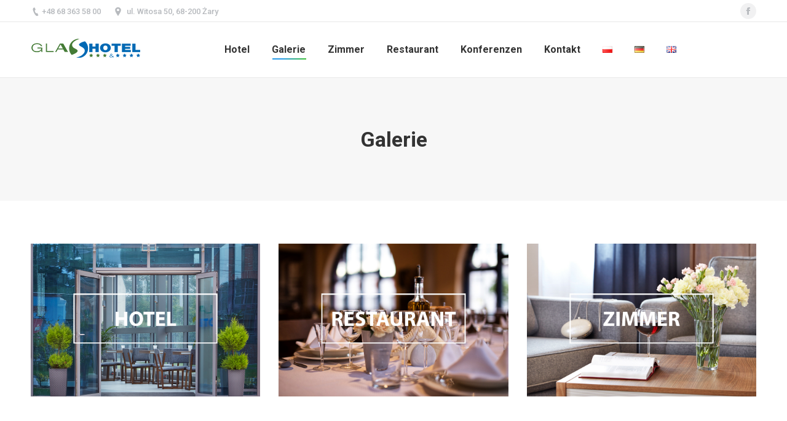

--- FILE ---
content_type: text/html; charset=UTF-8
request_url: http://glas-hotel.pl/index.php/de/galeria-2/
body_size: 13411
content:
<!DOCTYPE html>
<!--[if !(IE 6) | !(IE 7) | !(IE 8)  ]><!-->
<html lang="de-DE" class="no-js">
<!--<![endif]-->
<head>
	<meta charset="UTF-8" />
		<meta name="viewport" content="width=device-width, initial-scale=1, maximum-scale=1, user-scalable=0">
	    <meta name="theme-color" content="1"/>	<link rel="profile" href="http://gmpg.org/xfn/11" />
	<link rel="pingback" href="http://glas-hotel.pl/xmlrpc.php" />
            <script type="text/javascript">
            if (/Android|webOS|iPhone|iPad|iPod|BlackBerry|IEMobile|Opera Mini/i.test(navigator.userAgent)) {
                var originalAddEventListener = EventTarget.prototype.addEventListener,
                    oldWidth = window.innerWidth;

                EventTarget.prototype.addEventListener = function (eventName, eventHandler, useCapture) {
                    if (eventName === "resize") {
                        originalAddEventListener.call(this, eventName, function (event) {
                            if (oldWidth === window.innerWidth) {
                                return;
                            }
                            else if (oldWidth !== window.innerWidth) {
                                oldWidth = window.innerWidth;
                            }
                            if (eventHandler.handleEvent) {
                                eventHandler.handleEvent.call(this, event);
                            }
                            else {
                                eventHandler.call(this, event);
                            };
                        }, useCapture);
                    }
                    else {
                        originalAddEventListener.call(this, eventName, eventHandler, useCapture);
                    };
                };
            };
        </script>
		<title>Galerie | Glas-Hotel</title>

<!-- All in One SEO Pack 2.6.1 by Michael Torbert of Semper Fi Web Design[1808,1841] -->
<link rel="canonical" href="http://glas-hotel.pl/index.php/de/galeria-2/" />
<!-- /all in one seo pack -->
<link rel='dns-prefetch' href='//cdnjs.cloudflare.com' />
<link rel='dns-prefetch' href='//fonts.googleapis.com' />
<link rel='dns-prefetch' href='//s.w.org' />
<link rel="alternate" type="application/rss+xml" title="Glas-Hotel &raquo; Feed" href="http://glas-hotel.pl/index.php/de/feed/" />
<link rel="alternate" type="application/rss+xml" title="Glas-Hotel &raquo; Kommentar-Feed" href="http://glas-hotel.pl/index.php/de/comments/feed/" />
		<script type="text/javascript">
			window._wpemojiSettings = {"baseUrl":"https:\/\/s.w.org\/images\/core\/emoji\/11\/72x72\/","ext":".png","svgUrl":"https:\/\/s.w.org\/images\/core\/emoji\/11\/svg\/","svgExt":".svg","source":{"concatemoji":"http:\/\/glas-hotel.pl\/wp-includes\/js\/wp-emoji-release.min.js?ver=4.9.26"}};
			!function(e,a,t){var n,r,o,i=a.createElement("canvas"),p=i.getContext&&i.getContext("2d");function s(e,t){var a=String.fromCharCode;p.clearRect(0,0,i.width,i.height),p.fillText(a.apply(this,e),0,0);e=i.toDataURL();return p.clearRect(0,0,i.width,i.height),p.fillText(a.apply(this,t),0,0),e===i.toDataURL()}function c(e){var t=a.createElement("script");t.src=e,t.defer=t.type="text/javascript",a.getElementsByTagName("head")[0].appendChild(t)}for(o=Array("flag","emoji"),t.supports={everything:!0,everythingExceptFlag:!0},r=0;r<o.length;r++)t.supports[o[r]]=function(e){if(!p||!p.fillText)return!1;switch(p.textBaseline="top",p.font="600 32px Arial",e){case"flag":return s([55356,56826,55356,56819],[55356,56826,8203,55356,56819])?!1:!s([55356,57332,56128,56423,56128,56418,56128,56421,56128,56430,56128,56423,56128,56447],[55356,57332,8203,56128,56423,8203,56128,56418,8203,56128,56421,8203,56128,56430,8203,56128,56423,8203,56128,56447]);case"emoji":return!s([55358,56760,9792,65039],[55358,56760,8203,9792,65039])}return!1}(o[r]),t.supports.everything=t.supports.everything&&t.supports[o[r]],"flag"!==o[r]&&(t.supports.everythingExceptFlag=t.supports.everythingExceptFlag&&t.supports[o[r]]);t.supports.everythingExceptFlag=t.supports.everythingExceptFlag&&!t.supports.flag,t.DOMReady=!1,t.readyCallback=function(){t.DOMReady=!0},t.supports.everything||(n=function(){t.readyCallback()},a.addEventListener?(a.addEventListener("DOMContentLoaded",n,!1),e.addEventListener("load",n,!1)):(e.attachEvent("onload",n),a.attachEvent("onreadystatechange",function(){"complete"===a.readyState&&t.readyCallback()})),(n=t.source||{}).concatemoji?c(n.concatemoji):n.wpemoji&&n.twemoji&&(c(n.twemoji),c(n.wpemoji)))}(window,document,window._wpemojiSettings);
		</script>
		<style type="text/css">
img.wp-smiley,
img.emoji {
	display: inline !important;
	border: none !important;
	box-shadow: none !important;
	height: 1em !important;
	width: 1em !important;
	margin: 0 .07em !important;
	vertical-align: -0.1em !important;
	background: none !important;
	padding: 0 !important;
}
</style>
<link rel='stylesheet' id='contact-form-7-css'  href='http://glas-hotel.pl/wp-content/plugins/contact-form-7/includes/css/styles.css?ver=5.0.2' type='text/css' media='all' />
<link rel='stylesheet' id='go-pricing-styles-css'  href='http://glas-hotel.pl/wp-content/plugins/go_pricing/assets/css/go_pricing_styles.css?ver=3.3.7' type='text/css' media='all' />
<link rel='stylesheet' id='rs-plugin-settings-css'  href='http://glas-hotel.pl/wp-content/plugins/revslider/public/assets/css/settings.css?ver=5.4.7.4' type='text/css' media='all' />
<style id='rs-plugin-settings-inline-css' type='text/css'>
#rs-demo-id {}
</style>
<style id='woocommerce-inline-inline-css' type='text/css'>
.woocommerce form .form-row .required { visibility: visible; }
</style>
<link rel='stylesheet' id='js_composer_front-css'  href='http://glas-hotel.pl/wp-content/plugins/js_composer/assets/css/js_composer.min.css?ver=5.2.1' type='text/css' media='all' />
<link rel='stylesheet' id='dt-web-fonts-css'  href='//fonts.googleapis.com/css?family=Roboto%3A400%2C500%2C600%2C700&#038;ver=4.9.26' type='text/css' media='all' />
<link rel='stylesheet' id='dt-main-css'  href='http://glas-hotel.pl/wp-content/themes/dt-the7/css/main.min.css?ver=6.6.3' type='text/css' media='all' />
<style id='dt-main-inline-css' type='text/css'>
body #load {
  display: block;
  height: 100%;
  overflow: hidden;
  position: fixed;
  width: 100%;
  z-index: 9901;
  opacity: 1;
  visibility: visible;
  -webkit-transition: all .35s ease-out;
  transition: all .35s ease-out;
}
.load-wrap {
  width: 100%;
  height: 100%;
  background-position: center center;
  background-repeat: no-repeat;
  text-align: center;
}
.load-wrap > svg {
  position: absolute;
  top: 50%;
  left: 50%;
  -ms-transform: translate(-50%,-50%);
  -webkit-transform: translate(-50%,-50%);
  transform: translate(-50%,-50%);
}
#load {
  background-color: #ffffff;
}
.uil-default rect:not(.bk) {
  fill: rgba(51,51,51,0.25);
}
.uil-ring > path {
  fill: rgba(51,51,51,0.25);
}
.ring-loader .circle {
  fill: rgba(51,51,51,0.25);
}
.ring-loader .moving-circle {
  fill: #333333;
}
.uil-hourglass .glass {
  stroke: #333333;
}
.uil-hourglass .sand {
  fill: rgba(51,51,51,0.25);
}
.spinner-loader .load-wrap {
  background-image: url("data:image/svg+xml,%3Csvg width='75px' height='75px' xmlns='http://www.w3.org/2000/svg' viewBox='0 0 100 100' preserveAspectRatio='xMidYMid' class='uil-default'%3E%3Crect x='0' y='0' width='100' height='100' fill='none' class='bk'%3E%3C/rect%3E%3Crect  x='46.5' y='40' width='7' height='20' rx='5' ry='5' fill='rgba%2851%2C51%2C51%2C0.25%29' transform='rotate(0 50 50) translate(0 -30)'%3E  %3Canimate attributeName='opacity' from='1' to='0' dur='1s' begin='0s' repeatCount='indefinite'/%3E%3C/rect%3E%3Crect  x='46.5' y='40' width='7' height='20' rx='5' ry='5' fill='rgba%2851%2C51%2C51%2C0.25%29' transform='rotate(30 50 50) translate(0 -30)'%3E  %3Canimate attributeName='opacity' from='1' to='0' dur='1s' begin='0.08333333333333333s' repeatCount='indefinite'/%3E%3C/rect%3E%3Crect  x='46.5' y='40' width='7' height='20' rx='5' ry='5' fill='rgba%2851%2C51%2C51%2C0.25%29' transform='rotate(60 50 50) translate(0 -30)'%3E  %3Canimate attributeName='opacity' from='1' to='0' dur='1s' begin='0.16666666666666666s' repeatCount='indefinite'/%3E%3C/rect%3E%3Crect  x='46.5' y='40' width='7' height='20' rx='5' ry='5' fill='rgba%2851%2C51%2C51%2C0.25%29' transform='rotate(90 50 50) translate(0 -30)'%3E  %3Canimate attributeName='opacity' from='1' to='0' dur='1s' begin='0.25s' repeatCount='indefinite'/%3E%3C/rect%3E%3Crect  x='46.5' y='40' width='7' height='20' rx='5' ry='5' fill='rgba%2851%2C51%2C51%2C0.25%29' transform='rotate(120 50 50) translate(0 -30)'%3E  %3Canimate attributeName='opacity' from='1' to='0' dur='1s' begin='0.3333333333333333s' repeatCount='indefinite'/%3E%3C/rect%3E%3Crect  x='46.5' y='40' width='7' height='20' rx='5' ry='5' fill='rgba%2851%2C51%2C51%2C0.25%29' transform='rotate(150 50 50) translate(0 -30)'%3E  %3Canimate attributeName='opacity' from='1' to='0' dur='1s' begin='0.4166666666666667s' repeatCount='indefinite'/%3E%3C/rect%3E%3Crect  x='46.5' y='40' width='7' height='20' rx='5' ry='5' fill='rgba%2851%2C51%2C51%2C0.25%29' transform='rotate(180 50 50) translate(0 -30)'%3E  %3Canimate attributeName='opacity' from='1' to='0' dur='1s' begin='0.5s' repeatCount='indefinite'/%3E%3C/rect%3E%3Crect  x='46.5' y='40' width='7' height='20' rx='5' ry='5' fill='rgba%2851%2C51%2C51%2C0.25%29' transform='rotate(210 50 50) translate(0 -30)'%3E  %3Canimate attributeName='opacity' from='1' to='0' dur='1s' begin='0.5833333333333334s' repeatCount='indefinite'/%3E%3C/rect%3E%3Crect  x='46.5' y='40' width='7' height='20' rx='5' ry='5' fill='rgba%2851%2C51%2C51%2C0.25%29' transform='rotate(240 50 50) translate(0 -30)'%3E  %3Canimate attributeName='opacity' from='1' to='0' dur='1s' begin='0.6666666666666666s' repeatCount='indefinite'/%3E%3C/rect%3E%3Crect  x='46.5' y='40' width='7' height='20' rx='5' ry='5' fill='rgba%2851%2C51%2C51%2C0.25%29' transform='rotate(270 50 50) translate(0 -30)'%3E  %3Canimate attributeName='opacity' from='1' to='0' dur='1s' begin='0.75s' repeatCount='indefinite'/%3E%3C/rect%3E%3Crect  x='46.5' y='40' width='7' height='20' rx='5' ry='5' fill='rgba%2851%2C51%2C51%2C0.25%29' transform='rotate(300 50 50) translate(0 -30)'%3E  %3Canimate attributeName='opacity' from='1' to='0' dur='1s' begin='0.8333333333333334s' repeatCount='indefinite'/%3E%3C/rect%3E%3Crect  x='46.5' y='40' width='7' height='20' rx='5' ry='5' fill='rgba%2851%2C51%2C51%2C0.25%29' transform='rotate(330 50 50) translate(0 -30)'%3E  %3Canimate attributeName='opacity' from='1' to='0' dur='1s' begin='0.9166666666666666s' repeatCount='indefinite'/%3E%3C/rect%3E%3C/svg%3E");
}
.ring-loader .load-wrap {
  background-image: url("data:image/svg+xml,%3Csvg xmlns='http://www.w3.org/2000/svg' viewBox='0 0 32 32' width='72' height='72' fill='rgba%2851%2C51%2C51%2C0.25%29'%3E   %3Cpath opacity='.25' d='M16 0 A16 16 0 0 0 16 32 A16 16 0 0 0 16 0 M16 4 A12 12 0 0 1 16 28 A12 12 0 0 1 16 4'/%3E   %3Cpath d='M16 0 A16 16 0 0 1 32 16 L28 16 A12 12 0 0 0 16 4z'%3E     %3CanimateTransform attributeName='transform' type='rotate' from='0 16 16' to='360 16 16' dur='0.8s' repeatCount='indefinite' /%3E   %3C/path%3E %3C/svg%3E");
}
.hourglass-loader .load-wrap {
  background-image: url("data:image/svg+xml,%3Csvg xmlns='http://www.w3.org/2000/svg' viewBox='0 0 32 32' width='72' height='72' fill='rgba%2851%2C51%2C51%2C0.25%29'%3E   %3Cpath transform='translate(2)' d='M0 12 V20 H4 V12z'%3E      %3Canimate attributeName='d' values='M0 12 V20 H4 V12z; M0 4 V28 H4 V4z; M0 12 V20 H4 V12z; M0 12 V20 H4 V12z' dur='1.2s' repeatCount='indefinite' begin='0' keytimes='0;.2;.5;1' keySplines='0.2 0.2 0.4 0.8;0.2 0.6 0.4 0.8;0.2 0.8 0.4 0.8' calcMode='spline'  /%3E   %3C/path%3E   %3Cpath transform='translate(8)' d='M0 12 V20 H4 V12z'%3E     %3Canimate attributeName='d' values='M0 12 V20 H4 V12z; M0 4 V28 H4 V4z; M0 12 V20 H4 V12z; M0 12 V20 H4 V12z' dur='1.2s' repeatCount='indefinite' begin='0.2' keytimes='0;.2;.5;1' keySplines='0.2 0.2 0.4 0.8;0.2 0.6 0.4 0.8;0.2 0.8 0.4 0.8' calcMode='spline'  /%3E   %3C/path%3E   %3Cpath transform='translate(14)' d='M0 12 V20 H4 V12z'%3E     %3Canimate attributeName='d' values='M0 12 V20 H4 V12z; M0 4 V28 H4 V4z; M0 12 V20 H4 V12z; M0 12 V20 H4 V12z' dur='1.2s' repeatCount='indefinite' begin='0.4' keytimes='0;.2;.5;1' keySplines='0.2 0.2 0.4 0.8;0.2 0.6 0.4 0.8;0.2 0.8 0.4 0.8' calcMode='spline' /%3E   %3C/path%3E   %3Cpath transform='translate(20)' d='M0 12 V20 H4 V12z'%3E     %3Canimate attributeName='d' values='M0 12 V20 H4 V12z; M0 4 V28 H4 V4z; M0 12 V20 H4 V12z; M0 12 V20 H4 V12z' dur='1.2s' repeatCount='indefinite' begin='0.6' keytimes='0;.2;.5;1' keySplines='0.2 0.2 0.4 0.8;0.2 0.6 0.4 0.8;0.2 0.8 0.4 0.8' calcMode='spline' /%3E   %3C/path%3E   %3Cpath transform='translate(26)' d='M0 12 V20 H4 V12z'%3E     %3Canimate attributeName='d' values='M0 12 V20 H4 V12z; M0 4 V28 H4 V4z; M0 12 V20 H4 V12z; M0 12 V20 H4 V12z' dur='1.2s' repeatCount='indefinite' begin='0.8' keytimes='0;.2;.5;1' keySplines='0.2 0.2 0.4 0.8;0.2 0.6 0.4 0.8;0.2 0.8 0.4 0.8' calcMode='spline' /%3E   %3C/path%3E %3C/svg%3E");
}

</style>
<link rel='stylesheet' id='dt-awsome-fonts-back-css'  href='http://glas-hotel.pl/wp-content/themes/dt-the7/fonts/FontAwesome/back-compat.min.css?ver=6.6.3' type='text/css' media='all' />
<link rel='stylesheet' id='dt-awsome-fonts-css'  href='http://glas-hotel.pl/wp-content/themes/dt-the7/fonts/FontAwesome/css/fontawesome-all.min.css?ver=6.6.3' type='text/css' media='all' />
<link rel='stylesheet' id='dt-fontello-css'  href='http://glas-hotel.pl/wp-content/themes/dt-the7/fonts/fontello/css/fontello.min.css?ver=6.6.3' type='text/css' media='all' />
<link rel='stylesheet' id='the7pt-static-css'  href='http://glas-hotel.pl/wp-content/themes/dt-the7/css/post-type.css?ver=6.6.3' type='text/css' media='all' />
<link rel='stylesheet' id='dt-custom-css'  href='http://glas-hotel.pl/wp-content/uploads/the7-css/custom.css?ver=b0eb6b888de2' type='text/css' media='all' />
<link rel='stylesheet' id='wc-dt-custom-css'  href='http://glas-hotel.pl/wp-content/uploads/the7-css/compatibility/wc-dt-custom.css?ver=b0eb6b888de2' type='text/css' media='all' />
<link rel='stylesheet' id='dt-media-css'  href='http://glas-hotel.pl/wp-content/uploads/the7-css/media.css?ver=b0eb6b888de2' type='text/css' media='all' />
<link rel='stylesheet' id='the7pt.less-css'  href='http://glas-hotel.pl/wp-content/uploads/the7-css/post-type-dynamic.css?ver=b0eb6b888de2' type='text/css' media='all' />
<link rel='stylesheet' id='style-css'  href='http://glas-hotel.pl/wp-content/themes/dt-the7/style.css?ver=6.6.3' type='text/css' media='all' />
<style id='style-inline-css' type='text/css'>
div.single-related-posts, nav.navigation.post-navigation, div.project-info-box {
   display:none;
}

ol.breadcrumbs.text-small{
display: none !important;
}


</style>
<link rel='stylesheet' id='bsf-Defaults-css'  href='http://glas-hotel.pl/wp-content/uploads/smile_fonts/Defaults/Defaults.css?ver=4.9.26' type='text/css' media='all' />
<link rel='stylesheet' id='bsf-icomoon-material-24x24-css'  href='http://glas-hotel.pl/wp-content/uploads/smile_fonts/icomoon-material-24x24/icomoon-material-24x24.css?ver=4.9.26' type='text/css' media='all' />
<link rel='stylesheet' id='bsf-icomoon-icomoonfree-16x16-css'  href='http://glas-hotel.pl/wp-content/uploads/smile_fonts/icomoon-icomoonfree-16x16/icomoon-icomoonfree-16x16.css?ver=4.9.26' type='text/css' media='all' />
<link rel='stylesheet' id='bsf-icomoon-elegent-line-icons-32x32-css'  href='http://glas-hotel.pl/wp-content/uploads/smile_fonts/icomoon-elegent-line-icons-32x32/icomoon-elegent-line-icons-32x32.css?ver=4.9.26' type='text/css' media='all' />
<link rel='stylesheet' id='bsf-icomoon-numbers-32x32-css'  href='http://glas-hotel.pl/wp-content/uploads/smile_fonts/icomoon-numbers-32x32/icomoon-numbers-32x32.css?ver=4.9.26' type='text/css' media='all' />
<link rel='stylesheet' id='bsf-icomoon-pixeden-stroke-32x32-css'  href='http://glas-hotel.pl/wp-content/uploads/smile_fonts/icomoon-pixeden-stroke-32x32/icomoon-pixeden-stroke-32x32.css?ver=4.9.26' type='text/css' media='all' />
<script type='text/javascript' src='http://glas-hotel.pl/wp-includes/js/jquery/jquery.js?ver=1.12.4'></script>
<script type='text/javascript' src='http://glas-hotel.pl/wp-includes/js/jquery/jquery-migrate.min.js?ver=1.4.1'></script>
<script type='text/javascript' src='https://cdnjs.cloudflare.com/ajax/libs/gsap/1.11.2/TweenMax.min.js'></script>
<script type='text/javascript' src='http://glas-hotel.pl/wp-content/plugins/revslider/public/assets/js/jquery.themepunch.tools.min.js?ver=5.4.7.4'></script>
<script type='text/javascript' src='http://glas-hotel.pl/wp-content/plugins/revslider/public/assets/js/jquery.themepunch.revolution.min.js?ver=5.4.7.4'></script>
<script type='text/javascript'>
/* <![CDATA[ */
var wc_add_to_cart_params = {"ajax_url":"\/wp-admin\/admin-ajax.php","wc_ajax_url":"\/?wc-ajax=%%endpoint%%","i18n_view_cart":"Warenkorb anzeigen","cart_url":"http:\/\/glas-hotel.pl","is_cart":"","cart_redirect_after_add":"no"};
/* ]]> */
</script>
<script type='text/javascript' src='http://glas-hotel.pl/wp-content/plugins/woocommerce/assets/js/frontend/add-to-cart.min.js?ver=3.4.8'></script>
<script type='text/javascript' src='http://glas-hotel.pl/wp-content/plugins/js_composer/assets/js/vendors/woocommerce-add-to-cart.js?ver=5.2.1'></script>
<script type='text/javascript'>
/* <![CDATA[ */
var dtLocal = {"themeUrl":"http:\/\/glas-hotel.pl\/wp-content\/themes\/dt-the7","passText":"Um diesen gesch\u00fctzten Eintrag anzusehen, geben Sie bitte das Passwort ein:","moreButtonText":{"loading":"Lade...","loadMore":"Mehr laden"},"postID":"52279","ajaxurl":"http:\/\/glas-hotel.pl\/wp-admin\/admin-ajax.php","contactMessages":{"required":"One or more fields have an error. Please check and try again.","terms":"Please accept the privacy policy."},"ajaxNonce":"498f8b3190","pageData":{"type":"page","template":"page","layout":null},"themeSettings":{"smoothScroll":"off","lazyLoading":false,"accentColor":{"mode":"gradient","color":"135deg|#0089e5 30%|#19b50a 100%"},"desktopHeader":{"height":90},"floatingHeader":{"showAfter":94,"showMenu":true,"height":60,"logo":{"showLogo":true,"html":"<img class=\" preload-me\" src=\"http:\/\/glas-hotel.pl\/wp-content\/uploads\/2018\/03\/logo.png\" srcset=\"http:\/\/glas-hotel.pl\/wp-content\/uploads\/2018\/03\/logo.png 180w, http:\/\/glas-hotel.pl\/wp-content\/uploads\/2018\/03\/logo.png 180w\" width=\"180\" height=\"41\"   sizes=\"180px\" alt=\"Glas-Hotel\" \/>","url":"http:\/\/glas-hotel.pl\/"}},"mobileHeader":{"firstSwitchPoint":990,"secondSwitchPoint":500,"firstSwitchPointHeight":60,"secondSwitchPointHeight":60},"stickyMobileHeaderFirstSwitch":{"logo":{"html":"<img class=\" preload-me\" src=\"http:\/\/glas-hotel.pl\/wp-content\/uploads\/2018\/03\/logo.png\" srcset=\"http:\/\/glas-hotel.pl\/wp-content\/uploads\/2018\/03\/logo.png 180w, http:\/\/glas-hotel.pl\/wp-content\/uploads\/2018\/03\/logo.png 180w\" width=\"180\" height=\"41\"   sizes=\"180px\" alt=\"Glas-Hotel\" \/>"}},"stickyMobileHeaderSecondSwitch":{"logo":{"html":"<img class=\" preload-me\" src=\"http:\/\/glas-hotel.pl\/wp-content\/uploads\/2018\/03\/logo.png\" srcset=\"http:\/\/glas-hotel.pl\/wp-content\/uploads\/2018\/03\/logo.png 180w, http:\/\/glas-hotel.pl\/wp-content\/uploads\/2018\/03\/logo.png 180w\" width=\"180\" height=\"41\"   sizes=\"180px\" alt=\"Glas-Hotel\" \/>"}},"content":{"textColor":"#8b8d94","headerColor":"#333333"},"stripes":{"stripe1":{"textColor":"#787d85","headerColor":"#3b3f4a"},"stripe2":{"textColor":"#8b9199","headerColor":"#ffffff"},"stripe3":{"textColor":"#ffffff","headerColor":"#ffffff"}}},"VCMobileScreenWidth":"768","wcCartFragmentHash":"55387052a7e25fa9c56e2f5fbd3894a6"};
var dtShare = {"shareButtonText":{"facebook":"Share on Facebook","twitter":"Tweet","pinterest":"Pin it","linkedin":"Share on Linkedin","whatsapp":"Share on Whatsapp","google":"Share on Google Plus","download":"Download image"},"overlayOpacity":"85"};
/* ]]> */
</script>
<script type='text/javascript' src='http://glas-hotel.pl/wp-content/themes/dt-the7/js/above-the-fold.min.js?ver=6.6.3'></script>
<link rel='https://api.w.org/' href='http://glas-hotel.pl/index.php/wp-json/' />
<link rel="EditURI" type="application/rsd+xml" title="RSD" href="http://glas-hotel.pl/xmlrpc.php?rsd" />
<link rel="wlwmanifest" type="application/wlwmanifest+xml" href="http://glas-hotel.pl/wp-includes/wlwmanifest.xml" /> 
<meta name="generator" content="WordPress 4.9.26" />
<meta name="generator" content="WooCommerce 3.4.8" />
<link rel='shortlink' href='http://glas-hotel.pl/?p=52279' />
<link rel="alternate" type="application/json+oembed" href="http://glas-hotel.pl/index.php/wp-json/oembed/1.0/embed?url=http%3A%2F%2Fglas-hotel.pl%2Findex.php%2Fde%2Fgaleria-2%2F" />
<link rel="alternate" type="text/xml+oembed" href="http://glas-hotel.pl/index.php/wp-json/oembed/1.0/embed?url=http%3A%2F%2Fglas-hotel.pl%2Findex.php%2Fde%2Fgaleria-2%2F&#038;format=xml" />
<link rel="alternate" href="http://glas-hotel.pl/index.php/galeria/" hreflang="pl" />
<link rel="alternate" href="http://glas-hotel.pl/index.php/de/galeria-2/" hreflang="de" />
<link rel="alternate" href="http://glas-hotel.pl/index.php/en/galeria-3/" hreflang="en" />
<meta property="og:site_name" content="Glas-Hotel" />
<meta property="og:title" content="Galerie" />
<meta property="og:url" content="http://glas-hotel.pl/index.php/de/galeria-2/" />
<meta property="og:type" content="article" />
	<noscript><style>.woocommerce-product-gallery{ opacity: 1 !important; }</style></noscript>
			<style type="text/css">.recentcomments a{display:inline !important;padding:0 !important;margin:0 !important;}</style>
		<meta name="generator" content="Powered by Visual Composer - drag and drop page builder for WordPress."/>
<!--[if lte IE 9]><link rel="stylesheet" type="text/css" href="http://glas-hotel.pl/wp-content/plugins/js_composer/assets/css/vc_lte_ie9.min.css" media="screen"><![endif]--><meta name="generator" content="Powered by Slider Revolution 5.4.7.4 - responsive, Mobile-Friendly Slider Plugin for WordPress with comfortable drag and drop interface." />
<script type="text/javascript">
document.addEventListener("DOMContentLoaded", function(event) { 
	var load = document.getElementById("load");
	
	var removeLoading = setTimeout(function() {
		load.className += " loader-removed";
	}, 500);
});
</script>
<link rel="icon" href="http://glas-hotel.pl/wp-content/uploads/sites/39/2015/09/the7-new-fav1.gif" type="image/gif" sizes="16x16"/><link rel="icon" href="http://glas-hotel.pl/wp-content/uploads/sites/39/2015/09/the7-new-fav-hd1.gif" type="image/gif" sizes="32x32"/><link rel="apple-touch-icon" sizes="76x76" href="http://glas-hotel.pl/wp-content/uploads/sites/39/2015/09/the7-old-ipad1.gif"><link rel="apple-touch-icon" sizes="120x120" href="http://glas-hotel.pl/wp-content/uploads/sites/39/2015/09/the7-iphone-hd1.gif"><link rel="apple-touch-icon" sizes="152x152" href="http://glas-hotel.pl/wp-content/uploads/sites/39/2015/09/the7-ipad-hd1.gif"><script type="text/javascript">function setREVStartSize(e){									
						try{ e.c=jQuery(e.c);var i=jQuery(window).width(),t=9999,r=0,n=0,l=0,f=0,s=0,h=0;
							if(e.responsiveLevels&&(jQuery.each(e.responsiveLevels,function(e,f){f>i&&(t=r=f,l=e),i>f&&f>r&&(r=f,n=e)}),t>r&&(l=n)),f=e.gridheight[l]||e.gridheight[0]||e.gridheight,s=e.gridwidth[l]||e.gridwidth[0]||e.gridwidth,h=i/s,h=h>1?1:h,f=Math.round(h*f),"fullscreen"==e.sliderLayout){var u=(e.c.width(),jQuery(window).height());if(void 0!=e.fullScreenOffsetContainer){var c=e.fullScreenOffsetContainer.split(",");if (c) jQuery.each(c,function(e,i){u=jQuery(i).length>0?u-jQuery(i).outerHeight(!0):u}),e.fullScreenOffset.split("%").length>1&&void 0!=e.fullScreenOffset&&e.fullScreenOffset.length>0?u-=jQuery(window).height()*parseInt(e.fullScreenOffset,0)/100:void 0!=e.fullScreenOffset&&e.fullScreenOffset.length>0&&(u-=parseInt(e.fullScreenOffset,0))}f=u}else void 0!=e.minHeight&&f<e.minHeight&&(f=e.minHeight);e.c.closest(".rev_slider_wrapper").css({height:f})					
						}catch(d){console.log("Failure at Presize of Slider:"+d)}						
					};</script>
<noscript><style type="text/css"> .wpb_animate_when_almost_visible { opacity: 1; }</style></noscript></head>
<body class="page-template-default page page-id-52279 woocommerce-no-js disabled-hover-icons dt-responsive-on accent-gradient srcset-enabled btn-flat custom-btn-color custom-btn-hover-color bold-icons phantom-fade phantom-line-decoration phantom-main-logo-on floating-mobile-menu-icon top-header first-switch-logo-left first-switch-menu-right second-switch-logo-left second-switch-menu-right right-mobile-menu layzr-loading-on popup-message-style dt-fa-compatibility the7-ver-6.6.3 wpb-js-composer js-comp-ver-5.2.1 vc_responsive outlined-portfolio-icons album-minuatures-style-2">
<!-- The7 6.6.3 -->
<div id="load" class="spinner-loader">
	<div class="load-wrap"></div>
</div>
<div id="page">
	<a class="skip-link screen-reader-text" href="#content">Zum Inhalt springen</a>

<div class="masthead inline-header center widgets full-height line-decoration small-mobile-menu-icon mobile-menu-icon-bg-on" role="banner">

			<div class="top-bar full-width-line">
			<div class="top-bar-bg" ></div>
			<div class="left-widgets mini-widgets"><span class="mini-contacts phone show-on-desktop in-top-bar-left in-menu-second-switch">+48 68 363 58 00</span><span class="mini-contacts address show-on-desktop in-top-bar-left in-menu-second-switch">ul. Witosa 50, 68-200 Żary</span></div>			<div class="right-widgets mini-widgets"><div class="soc-ico show-on-desktop in-top-bar-right in-menu-second-switch custom-bg disabled-border border-off hover-accent-bg hover-disabled-border  hover-border-off"><a title="Facebook" href="https://www.facebook.com/glashotelzary/" target="_blank" class="facebook"><span class="soc-font-icon"></span><span class="screen-reader-text">Facebook</span></a></div></div>		</div>

	<header class="header-bar">

						<div class="branding">
					<div id="site-title" class="assistive-text">Glas-Hotel</div>
					<div id="site-description" class="assistive-text">Hotel i Restauracja Bawełna w Żarach</div>
					<a href="http://glas-hotel.pl/"><img class=" preload-me" src="http://glas-hotel.pl/wp-content/uploads/2018/03/logo.png" srcset="http://glas-hotel.pl/wp-content/uploads/2018/03/logo.png 180w, http://glas-hotel.pl/wp-content/uploads/2018/03/logo.png 180w" width="180" height="41"   sizes="180px" alt="Glas-Hotel" /></a>				</div>
		<ul id="primary-menu" class="main-nav underline-decoration l-to-r-line outside-item-remove-margin" role="menu"><li class="menu-item menu-item-type-post_type menu-item-object-page menu-item-52322 first"><a href='http://glas-hotel.pl/index.php/de/hotel-2/' data-level='1'><span class="menu-item-text"><span class="menu-text">Hotel</span></span></a></li> <li class="menu-item menu-item-type-post_type menu-item-object-page current-menu-item page_item page-item-52279 current_page_item menu-item-52323 act"><a href='http://glas-hotel.pl/index.php/de/galeria-2/' data-level='1'><span class="menu-item-text"><span class="menu-text">Galerie</span></span></a></li> <li class="menu-item menu-item-type-post_type menu-item-object-page menu-item-52321"><a href='http://glas-hotel.pl/index.php/de/pokoje-2/' data-level='1'><span class="menu-item-text"><span class="menu-text">Zimmer</span></span></a></li> <li class="menu-item menu-item-type-post_type menu-item-object-page menu-item-52320"><a href='http://glas-hotel.pl/index.php/de/restauracja-2/' data-level='1'><span class="menu-item-text"><span class="menu-text">Restaurant</span></span></a></li> <li class="menu-item menu-item-type-post_type menu-item-object-page menu-item-52318"><a href='http://glas-hotel.pl/index.php/de/konferenzen/' data-level='1'><span class="menu-item-text"><span class="menu-text">Konferenzen</span></span></a></li> <li class="menu-item menu-item-type-post_type menu-item-object-page menu-item-52319"><a href='http://glas-hotel.pl/index.php/de/kontakt-2/' data-level='1'><span class="menu-item-text"><span class="menu-text">Kontakt</span></span></a></li> <li class="lang-item lang-item-204 lang-item-pl lang-item-first menu-item menu-item-type-custom menu-item-object-custom menu-item-52324-pl"><a href='http://glas-hotel.pl/index.php/galeria/' data-level='1' hreflang='pl-PL' lang='pl-PL'><span class="menu-item-text"><span class="menu-text"><img src="[data-uri]" title="Polski" alt="Polski" /></span></span></a></li> <li class="lang-item lang-item-207 lang-item-de current-lang menu-item menu-item-type-custom menu-item-object-custom menu-item-52324-de"><a href='http://glas-hotel.pl/index.php/de/galeria-2/' data-level='1' hreflang='de-DE' lang='de-DE'><span class="menu-item-text"><span class="menu-text"><img src="[data-uri]" title="Deutsch" alt="Deutsch" /></span></span></a></li> <li class="lang-item lang-item-223 lang-item-en menu-item menu-item-type-custom menu-item-object-custom menu-item-52324-en"><a href='http://glas-hotel.pl/index.php/en/galeria-3/' data-level='1' hreflang='en-GB' lang='en-GB'><span class="menu-item-text"><span class="menu-text"><img src="[data-uri]" title="English" alt="English" /></span></span></a></li> </ul>
		
	</header>

</div><div class='dt-close-mobile-menu-icon'><span></span></div>
<div class='dt-mobile-header'>
	<ul id="mobile-menu" class="mobile-main-nav" role="menu">
		<li class="menu-item menu-item-type-post_type menu-item-object-page menu-item-52322 first"><a href='http://glas-hotel.pl/index.php/de/hotel-2/' data-level='1'><span class="menu-item-text"><span class="menu-text">Hotel</span></span></a></li> <li class="menu-item menu-item-type-post_type menu-item-object-page current-menu-item page_item page-item-52279 current_page_item menu-item-52323 act"><a href='http://glas-hotel.pl/index.php/de/galeria-2/' data-level='1'><span class="menu-item-text"><span class="menu-text">Galerie</span></span></a></li> <li class="menu-item menu-item-type-post_type menu-item-object-page menu-item-52321"><a href='http://glas-hotel.pl/index.php/de/pokoje-2/' data-level='1'><span class="menu-item-text"><span class="menu-text">Zimmer</span></span></a></li> <li class="menu-item menu-item-type-post_type menu-item-object-page menu-item-52320"><a href='http://glas-hotel.pl/index.php/de/restauracja-2/' data-level='1'><span class="menu-item-text"><span class="menu-text">Restaurant</span></span></a></li> <li class="menu-item menu-item-type-post_type menu-item-object-page menu-item-52318"><a href='http://glas-hotel.pl/index.php/de/konferenzen/' data-level='1'><span class="menu-item-text"><span class="menu-text">Konferenzen</span></span></a></li> <li class="menu-item menu-item-type-post_type menu-item-object-page menu-item-52319"><a href='http://glas-hotel.pl/index.php/de/kontakt-2/' data-level='1'><span class="menu-item-text"><span class="menu-text">Kontakt</span></span></a></li> <li class="lang-item lang-item-204 lang-item-pl lang-item-first menu-item menu-item-type-custom menu-item-object-custom menu-item-52324-pl"><a href='http://glas-hotel.pl/index.php/galeria/' data-level='1' hreflang='pl-PL' lang='pl-PL'><span class="menu-item-text"><span class="menu-text"><img src="[data-uri]" title="Polski" alt="Polski" /></span></span></a></li> <li class="lang-item lang-item-207 lang-item-de current-lang menu-item menu-item-type-custom menu-item-object-custom menu-item-52324-de"><a href='http://glas-hotel.pl/index.php/de/galeria-2/' data-level='1' hreflang='de-DE' lang='de-DE'><span class="menu-item-text"><span class="menu-text"><img src="[data-uri]" title="Deutsch" alt="Deutsch" /></span></span></a></li> <li class="lang-item lang-item-223 lang-item-en menu-item menu-item-type-custom menu-item-object-custom menu-item-52324-en"><a href='http://glas-hotel.pl/index.php/en/galeria-3/' data-level='1' hreflang='en-GB' lang='en-GB'><span class="menu-item-text"><span class="menu-text"><img src="[data-uri]" title="English" alt="English" /></span></span></a></li> 	</ul>
	<div class='mobile-mini-widgets-in-menu'></div>
</div>
		<div class="page-title title-center solid-bg page-title-responsive-enabled">
			<div class="wf-wrap">

				<div class="page-title-head hgroup"><h1 >Galerie</h1></div><div class="page-title-breadcrumbs"><div class="assistive-text">Sie befinden sich hier:</div><ol class="breadcrumbs text-small" xmlns:v="http://rdf.data-vocabulary.org/#"><li typeof="v:Breadcrumb"><a rel="v:url" property="v:title" href="http://glas-hotel.pl/" title="">Start</a></li><li class="current">Galerie</li></ol></div>			</div>
		</div>

		

<div id="main" class="sidebar-none sidebar-divider-vertical"  >

	
    <div class="main-gradient"></div>
    <div class="wf-wrap">
    <div class="wf-container-main">

	


    <div id="content" class="content" role="main">

		<div class="vc_row wpb_row vc_row-fluid"><div class="wpb_column vc_column_container vc_col-sm-4"><div class="vc_column-inner "><div class="wpb_wrapper">
	<div  class="wpb_single_image wpb_content_element vc_align_center">
		
		<figure class="wpb_wrapper vc_figure">
			<a href="http://glas-hotel.pl/index.php/dt_gallery/hotel/" target="_blank"  class="vc_single_image-wrapper   vc_box_border_grey rollover" data-large_image_width="1000" data-large_image_height = "667"    data-pretty-share="facebook,twitter,pinterest,google,linkedin"  ><img width="1000" height="667" src="http://glas-hotel.pl/wp-content/uploads/2017/12/hotel.jpg" class="vc_single_image-img attachment-full" alt="" srcset="http://glas-hotel.pl/wp-content/uploads/2017/12/hotel.jpg 1000w, http://glas-hotel.pl/wp-content/uploads/2017/12/hotel-600x400.jpg 600w, http://glas-hotel.pl/wp-content/uploads/2017/12/hotel-300x200.jpg 300w, http://glas-hotel.pl/wp-content/uploads/2017/12/hotel-768x512.jpg 768w" sizes="(max-width: 1000px) 100vw, 1000px"  data-dt-location="http://glas-hotel.pl/index.php/de/galeria-2/hotel-3/" /></a>
		</figure>
	</div>
</div></div></div><div class="wpb_column vc_column_container vc_col-sm-4"><div class="vc_column-inner "><div class="wpb_wrapper">
	<div  class="wpb_single_image wpb_content_element vc_align_center">
		
		<figure class="wpb_wrapper vc_figure">
			<a href="http://glas-hotel.pl/index.php/dt_gallery/restauracja/" target="_blank"  class="vc_single_image-wrapper   vc_box_border_grey rollover" data-large_image_width="1000" data-large_image_height = "667"    data-pretty-share="facebook,twitter,pinterest,google,linkedin"  ><img width="1000" height="667" src="http://glas-hotel.pl/wp-content/uploads/2017/12/restaurant.jpg" class="vc_single_image-img attachment-full" alt="" srcset="http://glas-hotel.pl/wp-content/uploads/2017/12/restaurant.jpg 1000w, http://glas-hotel.pl/wp-content/uploads/2017/12/restaurant-600x400.jpg 600w, http://glas-hotel.pl/wp-content/uploads/2017/12/restaurant-300x200.jpg 300w, http://glas-hotel.pl/wp-content/uploads/2017/12/restaurant-768x512.jpg 768w" sizes="(max-width: 1000px) 100vw, 1000px"  data-dt-location="http://glas-hotel.pl/index.php/de/galeria-2/restaurant/" /></a>
		</figure>
	</div>
</div></div></div><div class="wpb_column vc_column_container vc_col-sm-4"><div class="vc_column-inner "><div class="wpb_wrapper">
	<div  class="wpb_single_image wpb_content_element vc_align_center">
		
		<figure class="wpb_wrapper vc_figure">
			<a href="http://glas-hotel.pl/index.php/dt_gallery/pokoje/" target="_blank"  class="vc_single_image-wrapper   vc_box_border_grey rollover" data-large_image_width="1000" data-large_image_height = "667"    data-pretty-share="facebook,twitter,pinterest,google,linkedin"  ><img width="1000" height="667" src="http://glas-hotel.pl/wp-content/uploads/2017/12/zimmer.jpg" class="vc_single_image-img attachment-full" alt="" srcset="http://glas-hotel.pl/wp-content/uploads/2017/12/zimmer.jpg 1000w, http://glas-hotel.pl/wp-content/uploads/2017/12/zimmer-600x400.jpg 600w, http://glas-hotel.pl/wp-content/uploads/2017/12/zimmer-300x200.jpg 300w, http://glas-hotel.pl/wp-content/uploads/2017/12/zimmer-768x512.jpg 768w" sizes="(max-width: 1000px) 100vw, 1000px"  data-dt-location="http://glas-hotel.pl/index.php/de/galeria-2/zimmer/" /></a>
		</figure>
	</div>
</div></div></div></div>

    </div><!-- #content -->

	


			</div><!-- .wf-container -->
		</div><!-- .wf-wrap -->
	</div><!-- #main -->

	

	
	<!-- !Footer -->
	<footer id="footer" class="footer solid-bg">

		
			<div class="wf-wrap">
				<div class="wf-container-footer">
					<div class="wf-container">
						<section id="presscore-contact-info-widget-4" class="widget widget_presscore-contact-info-widget wf-cell wf-1-3"><div class="widget-title">Kontakt</div><ul class="contact-info"><li><span class="color-primary">GLAS HOTEL</span><br />ul. Witosa 50 <br/>
68-200 Żary</li><li>Tel. +48 68 363 58 00<br/>
Faks. +48 68 363 58 25<br/>
Mail: recepcja@glas-hotel.pl</li><li>Wir stehen rund um die Uhr 7 Tage in der Woche zur Ihrer Verfügung.</li><li><span class="color-primary">RESTAURANT BAWEŁNA</span><br />Di - Fr: 13:00 - 22:00<br/>
Sam, Son: 12:00 - 23:00</li></ul></section><section id="custom_html-3" class="widget_text widget widget_custom_html wf-cell wf-1-3"><div class="widget-title">Nützliche Links</div><div class="textwidget custom-html-widget"><ul>
<li><a href="http://glas-hotel.pl/index.php/de/hotel-2/">GLAS HOTEL</a></li>
    <ul style="list-style-type: circle;margin-left:30px;">
    <li><a href="http://glas-hotel.pl/index.php/de/pokoje-2/">ZIMMER</a></li>
    <li><a href="http://glas-hotel.pl/index.php/de/cennik-2/">PREISLISTE</a></li>
    <li><a href="http://glas-hotel.pl/index.php/de/galeria-2/">GALERIE</a></li>
    </ul>
<li><a href="http://glas-hotel.pl/index.php/de/restauracja-2/">RESTAURANT</a></li>
    <ul style="list-style-type: circle;margin-left:30px;">
    <li><a href="http://glas-hotel.pl/index.php/dt_gallery/menu/">MENU</a></li>
    <li><a href="http://glas-hotel.pl/index.php/dt_gallery/restauracja/">GALERIE</a></li>
    </ul>
<li><a href="http://glas-hotel.pl/index.php/de/konferenzen/">KONFERENZEN</a></li>
<li><a href="http://glas-hotel.pl/index.php/de/regulamin-hotelowy-2/">HOTELORDNUNG</a></li>
<li><a href="http://glas-hotel.pl/index.php/de/kontakt-2/">KONTAKT</a></li>
</ul></div></section><section id="media_image-3" class="widget widget_media_image wf-cell wf-1-3"><div class="widget-title">Wir stehen zu Ihrer Verfügung &#8230;</div><img width="261" height="175" src="http://glas-hotel.pl/wp-content/uploads/2017/12/footer.png" class="image wp-image-52346  attachment-full size-full" alt="" style="max-width: 100%; height: auto;" /></section>					</div><!-- .wf-container -->
				</div><!-- .wf-container-footer -->
			</div><!-- .wf-wrap -->

		
<!-- !Bottom-bar -->
<div id="bottom-bar" class="logo-left" role="contentinfo">
	<div class="wf-wrap">
		<div class="wf-container-bottom">

				<div id="branding-bottom"><a href="http://glas-hotel.pl/"><img class=" preload-me" src="http://glas-hotel.pl/wp-content/uploads/2018/03/logo.png" srcset="http://glas-hotel.pl/wp-content/uploads/2018/03/logo.png 180w, http://glas-hotel.pl/wp-content/uploads/2018/03/logo.png 180w" width="180" height="41"   sizes="180px" alt="Glas-Hotel" /></a></div>
				<div class="wf-float-right">

					
				

								</div>

		</div><!-- .wf-container-bottom -->
	</div><!-- .wf-wrap -->
</div><!-- #bottom-bar -->
	</footer><!-- #footer -->


	<a href="#" class="scroll-top"><span class="screen-reader-text">Go to Top</span></a>

</div><!-- #page -->

	<script type="text/javascript">
		var c = document.body.className;
		c = c.replace(/woocommerce-no-js/, 'woocommerce-js');
		document.body.className = c;
	</script>
	<script type='text/javascript' src='http://glas-hotel.pl/wp-content/themes/dt-the7/js/main.min.js?ver=6.6.3'></script>
<script type='text/javascript'>
/* <![CDATA[ */
var wpcf7 = {"apiSettings":{"root":"http:\/\/glas-hotel.pl\/index.php\/wp-json\/contact-form-7\/v1","namespace":"contact-form-7\/v1"},"recaptcha":{"messages":{"empty":"Bitte best\u00e4tige, dass du keine Maschine bist."}}};
/* ]]> */
</script>
<script type='text/javascript' src='http://glas-hotel.pl/wp-content/plugins/contact-form-7/includes/js/scripts.js?ver=5.0.2'></script>
<script type='text/javascript' src='http://glas-hotel.pl/wp-content/plugins/go_pricing/assets/js/go_pricing_scripts.js?ver=3.3.7'></script>
<script type='text/javascript' src='http://glas-hotel.pl/wp-content/plugins/woocommerce/assets/js/jquery-blockui/jquery.blockUI.min.js?ver=2.70'></script>
<script type='text/javascript' src='http://glas-hotel.pl/wp-content/plugins/woocommerce/assets/js/js-cookie/js.cookie.min.js?ver=2.1.4'></script>
<script type='text/javascript'>
/* <![CDATA[ */
var woocommerce_params = {"ajax_url":"\/wp-admin\/admin-ajax.php","wc_ajax_url":"\/?wc-ajax=%%endpoint%%"};
/* ]]> */
</script>
<script type='text/javascript' src='http://glas-hotel.pl/wp-content/plugins/woocommerce/assets/js/frontend/woocommerce.min.js?ver=3.4.8'></script>
<script type='text/javascript'>
/* <![CDATA[ */
var wc_cart_fragments_params = {"ajax_url":"\/wp-admin\/admin-ajax.php","wc_ajax_url":"\/?wc-ajax=%%endpoint%%","cart_hash_key":"wc_cart_hash_3b5a4bc6bc027bd27b87ad36ebb76a9f","fragment_name":"wc_fragments_3b5a4bc6bc027bd27b87ad36ebb76a9f"};
/* ]]> */
</script>
<script type='text/javascript' src='http://glas-hotel.pl/wp-content/plugins/woocommerce/assets/js/frontend/cart-fragments.min.js?ver=3.4.8'></script>
<script type='text/javascript' src='http://glas-hotel.pl/wp-content/themes/dt-the7/js/post-type.js?ver=6.6.3'></script>
<script type='text/javascript' src='http://glas-hotel.pl/wp-includes/js/wp-embed.min.js?ver=4.9.26'></script>
<script type='text/javascript' src='http://glas-hotel.pl/wp-content/plugins/js_composer/assets/js/dist/js_composer_front.min.js?ver=5.2.1'></script>

<div class="pswp" tabindex="-1" role="dialog" aria-hidden="true">
    <div class="pswp__bg"></div>
    <div class="pswp__scroll-wrap">
 
        <div class="pswp__container">
            <div class="pswp__item"></div>
            <div class="pswp__item"></div>
            <div class="pswp__item"></div>
        </div>
 
        <div class="pswp__ui pswp__ui--hidden">
            <div class="pswp__top-bar">
                <div class="pswp__counter"></div>
                <button class="pswp__button pswp__button--close" title="Close (Esc)"></button>
                <button class="pswp__button pswp__button--share" title="Share"></button>
                <button class="pswp__button pswp__button--fs" title="Toggle fullscreen"></button>
                <button class="pswp__button pswp__button--zoom" title="Zoom in/out"></button>
                <div class="pswp__preloader">
                    <div class="pswp__preloader__icn">
                      <div class="pswp__preloader__cut">
                        <div class="pswp__preloader__donut"></div>
                      </div>
                    </div>
                </div>
            </div>
            <div class="pswp__share-modal pswp__share-modal--hidden pswp__single-tap">
                <div class="pswp__share-tooltip"></div> 
            </div>
            <button class="pswp__button pswp__button--arrow--left" title="Previous (arrow left)">
            </button>
            <button class="pswp__button pswp__button--arrow--right" title="Next (arrow right)">
            </button>
            <div class="pswp__caption">
                <div class="pswp__caption__center"></div>
            </div>
        </div>
    </div>
</div>
</body>
</html>

--- FILE ---
content_type: text/css
request_url: http://glas-hotel.pl/wp-content/uploads/the7-css/compatibility/wc-dt-custom.css?ver=b0eb6b888de2
body_size: 11651
content:
.vertical-centering {
  top: 50%;
  -webkit-transform: translateY(-50%);
  transform: translateY(-50%);
}
.horizontal-centering {
  left: 50%;
  -webkit-transform: translateX(-50%);
  transform: translateX(-50%);
}
.centering-mixin {
  top: 50%;
  left: 50%;
  -webkit-transform: translate(-50%,-50%);
  transform: translate(-50%,-50%);
}
@font-face {
  font-family: star;
  src: url(../../../../wp-content/themes/dt-the7/css/compatibility/woo-fonts/star.eot);
  src: url(../../../../wp-content/themes/dt-the7/css/compatibility/woo-fonts/star.eot?#iefix) format('embedded-opentype'), url(../../../../wp-content/themes/dt-the7/css/compatibility/woo-fonts/star.woff) format('woff'), url(../../../../wp-content/themes/dt-the7/css/compatibility/woo-fonts/star.ttf) format('truetype'), url(../../../../wp-content/themes/dt-the7/css/compatibility/woo-fonts/star.svg#star) format('svg');
  font-weight: 400;
  font-style: normal;
}
@font-face {
  font-family: WooCommerce;
  src: url(../../../../wp-content/themes/dt-the7/css/compatibility/woo-fonts/WooCommerce.eot);
  src: url(../../../../wp-content/themes/dt-the7/css/compatibility/woo-fonts/WooCommerce.eot?#iefix) format('embedded-opentype'), url(../../../../wp-content/themes/dt-the7/css/compatibility/woo-fonts/WooCommerce.woff) format('woff'), url(../../../../wp-content/themes/dt-the7/css/compatibility/woo-fonts/WooCommerce.ttf) format('truetype'), url(../../../../wp-content/themes/dt-the7/css/compatibility/woo-fonts/WooCommerce.svg#WooCommerce) format('svg');
  font-weight: 400;
  font-style: normal;
}
.text-normal {
  font-size: 14px;
  line-height: 26px;
}
.text-small {
  font-size: 13px;
  line-height: 25px;
}
.text-big {
  font-size: 15px;
  line-height: 28px;
}
.solid-bg-mixin {
  background-color: #f7f7f7;
}
.outline-element-decoration .outline-decoration {
  -webkit-box-shadow: inset 0px 0px 0px 1px rgba(0,0,0,0);
  box-shadow: inset 0px 0px 0px 1px rgba(0,0,0,0);
}
.shadow-element-decoration .shadow-decoration {
  -webkit-box-shadow: 0 6px 18px rgba(0,0,0,0.1);
  box-shadow: 0 6px 18px rgba(0,0,0,0.1);
}
.header-color {
  color: #333333;
}
.sidebar-content .header-color {
  color: #333333;
}
.footer .header-color {
  color: #eeeeee;
}
.woocommerce-cart-wrap .cart-collaterals {
  background-color: #f7f7f7;
  -webkit-border-radius: 2px;
  border-radius: 2px;
  width: 50%;
}
.outline-element-decoration .woocommerce-cart-wrap .cart-collaterals {
  -webkit-box-shadow: inset 0px 0px 0px 1px rgba(0,0,0,0);
  box-shadow: inset 0px 0px 0px 1px rgba(0,0,0,0);
}
.shadow-element-decoration .woocommerce-cart-wrap .cart-collaterals {
  -webkit-box-shadow: 0 6px 18px rgba(0,0,0,0.1);
  box-shadow: 0 6px 18px rgba(0,0,0,0.1);
}
.shop_attributes {
  background-color: #f7f7f7;
  -webkit-border-radius: 2px;
  border-radius: 2px;
}
.outline-element-decoration .shop_attributes {
  -webkit-box-shadow: inset 0px 0px 0px 1px rgba(0,0,0,0);
  box-shadow: inset 0px 0px 0px 1px rgba(0,0,0,0);
}
.shadow-element-decoration .shop_attributes {
  -webkit-box-shadow: 0 6px 18px rgba(0,0,0,0.1);
  box-shadow: 0 6px 18px rgba(0,0,0,0.1);
}
.wc-order-review,
.wc-side-column {
  width: 50%;
  background-color: #f7f7f7;
  -webkit-border-radius: 2px;
  border-radius: 2px;
}
.outline-element-decoration .wc-order-review,
.outline-element-decoration .wc-side-column {
  -webkit-box-shadow: inset 0px 0px 0px 1px rgba(0,0,0,0);
  box-shadow: inset 0px 0px 0px 1px rgba(0,0,0,0);
}
.shadow-element-decoration .wc-order-review,
.shadow-element-decoration .wc-side-column {
  -webkit-box-shadow: 0 6px 18px rgba(0,0,0,0.1);
  box-shadow: 0 6px 18px rgba(0,0,0,0.1);
}
.wc-login-wrap form,
.wc-coupon-wrap .form-coupon-wrap {
  background-color: #f7f7f7;
  -webkit-border-radius: 2px;
  border-radius: 2px;
}
.outline-element-decoration .wc-login-wrap form,
.outline-element-decoration .wc-coupon-wrap .form-coupon-wrap {
  -webkit-box-shadow: inset 0px 0px 0px 1px rgba(0,0,0,0);
  box-shadow: inset 0px 0px 0px 1px rgba(0,0,0,0);
}
.shadow-element-decoration .wc-login-wrap form,
.shadow-element-decoration .wc-coupon-wrap .form-coupon-wrap {
  -webkit-box-shadow: 0 6px 18px rgba(0,0,0,0.1);
  box-shadow: 0 6px 18px rgba(0,0,0,0.1);
}
form.track_order,
form.lost_reset_password,
#customer_login > div {
  background-color: #f7f7f7;
  -webkit-border-radius: 2px;
  border-radius: 2px;
}
.outline-element-decoration form.track_order,
.outline-element-decoration form.lost_reset_password,
.outline-element-decoration #customer_login > div {
  -webkit-box-shadow: inset 0px 0px 0px 1px rgba(0,0,0,0);
  box-shadow: inset 0px 0px 0px 1px rgba(0,0,0,0);
}
.shadow-element-decoration form.track_order,
.shadow-element-decoration form.lost_reset_password,
.shadow-element-decoration #customer_login > div {
  -webkit-box-shadow: 0 6px 18px rgba(0,0,0,0.1);
  box-shadow: 0 6px 18px rgba(0,0,0,0.1);
}
#reviews ol.commentlist .comment_container {
  background-color: #f7f7f7;
}
.outline-element-decoration #reviews ol.commentlist .comment_container {
  -webkit-box-shadow: inset 0px 0px 0px 1px rgba(0,0,0,0);
  box-shadow: inset 0px 0px 0px 1px rgba(0,0,0,0);
}
.shadow-element-decoration #reviews ol.commentlist .comment_container {
  -webkit-box-shadow: 0 6px 18px rgba(0,0,0,0.1);
  box-shadow: 0 6px 18px rgba(0,0,0,0.1);
}
.woocommerce-store-notice,
p.demo_store {
  color: #fff;
  background-color: #0089e5;
}
.accent-gradient .woocommerce-store-notice,
.accent-gradient p.demo_store {
  background: #0089e5;
  background: -webkit-linear-gradient(135deg, #0089e5 30%, #19b50a 100%);
  background: linear-gradient(135deg, #0089e5 30%, #19b50a 100%);
}
.checkout-page-title {
  background-color: #ffffff;
  color: #333333;
  padding-top: 60px;
  padding-bottom: 0px;
}
.checkout-page-title nav {
  width: 1300px;
}
.checkout-page-title a.current {
  color: #333333;
}
.checkout-page-title a {
  color: rgba(51,51,51,0.3);
  font:   bold 24px / 34px "Roboto", Helvetica, Arial, Verdana, sans-serif;
  text-transform: none;
}
.checkout-page-title .current .checkout-counter {
  color: #fff;
  background-color: #0089e5;
}
.accent-gradient .checkout-page-title .current .checkout-counter {
  background: #0089e5;
  background: -webkit-linear-gradient(135deg, #0089e5 30%, #19b50a 100%);
  background: linear-gradient(135deg, #0089e5 30%, #19b50a 100%);
}
.checkout-page-title .checkout-counter {
  background-color: rgba(51,51,51,0.09);
  color: rgba(51,51,51,0.3);
}
.checkout-page-title .checkout-step:before,
.checkout-page-title .checkout-step:after {
  background-color: rgba(51,51,51,0.09);
}
.checkout-page-title .step-cart.hide-for-small .checkout-step:after {
  background-color: #0089e5;
}
.accent-gradient .checkout-page-title .step-cart.hide-for-small .checkout-step:after {
  background: #0089e5;
  background: -webkit-linear-gradient(135deg, #0089e5 30%, #19b50a 100%);
  background: linear-gradient(135deg, #0089e5 30%, #19b50a 100%);
}
.checkout-page-title .step-cart .checkout-step:after,
.checkout-page-title .step-checkout.current .checkout-step:after,
.checkout-page-title .step-complete.current .checkout-step:after {
  background-color: #0089e5;
}
.accent-gradient .checkout-page-title .step-cart .checkout-step:after,
.accent-gradient .checkout-page-title .step-checkout.current .checkout-step:after,
.accent-gradient .checkout-page-title .step-complete.current .checkout-step:after {
  background: #0089e5;
  background: -webkit-linear-gradient(135deg, #0089e5 30%, #19b50a 100%);
  background: linear-gradient(135deg, #0089e5 30%, #19b50a 100%);
}
.checkout-page-title .step-cart .checkout-step:before,
.checkout-page-title .step-checkout.current .checkout-step:before,
.checkout-page-title .step-complete.current .checkout-step:before {
  background-color: #0089e5;
}
.accent-gradient .checkout-page-title .step-cart .checkout-step:before,
.accent-gradient .checkout-page-title .step-checkout.current .checkout-step:before,
.accent-gradient .checkout-page-title .step-complete.current .checkout-step:before {
  background: #0089e5;
  background: -webkit-linear-gradient(left, #0089e5 30%, #19b50a 100%);
  background: linear-gradient(left, #0089e5 30%, #19b50a 100%);
}
.woocommerce-cart-wrap .shop_table thead th,
.woocommerce-cart-wrap .product-price,
.woocommerce-cart-wrap .wc-item-meta *,
.lost_password a,
.woocommerce-Reviews .comment-notes,
.woocommerce-orders-table thead th {
  color: #adafb3;
}
.reset_variations,
.reset_variations:hover,
.variations label,
.product_meta > span,
.product_meta > span a,
.product_list_widget del,
.product_list_widget del .amount,
.product_list_widget del .amount *,
.woocom-list-content .price del,
.woocom-list-content del,
.woocom-list-content del .amount,
.woocom-list-content del .amount *,
.widget_shopping_cart_content strong,
.widget_shopping_cart_content dt,
.woocommerce-review-link,
.woocommerce-review-link *,
.woocommerce-review-link:hover,
.widget_price_filter .price_slider_amount,
.shop_table .variation *,
.woocommerce-tabs li > a,
.product .summary.entry-summary .price del,
.woocommerce-result-count,
.widget_layered_nav li > small,
.widget_product_categories .count,
.stars a {
  color: #adafb3;
}
.sidebar-content .reset_variations,
.sidebar-content .reset_variations:hover,
.sidebar-content .variations label,
.sidebar-content .product_meta > span,
.sidebar-content .product_meta > span a,
.sidebar-content .product_list_widget del,
.sidebar-content .product_list_widget del .amount,
.sidebar-content .product_list_widget del .amount *,
.sidebar-content .woocom-list-content .price del,
.sidebar-content .woocom-list-content del,
.sidebar-content .woocom-list-content del .amount,
.sidebar-content .woocom-list-content del .amount *,
.sidebar-content .widget_shopping_cart_content strong,
.sidebar-content .widget_shopping_cart_content dt,
.sidebar-content .woocommerce-review-link,
.sidebar-content .woocommerce-review-link *,
.sidebar-content .woocommerce-review-link:hover,
.sidebar-content .widget_price_filter .price_slider_amount,
.sidebar-content .shop_table .variation *,
.sidebar-content .woocommerce-tabs li > a,
.sidebar-content .product .summary.entry-summary .price del,
.sidebar-content .woocommerce-result-count,
.sidebar-content .widget_layered_nav li > small,
.sidebar-content .widget_product_categories .count,
.sidebar-content .stars a {
  color: rgba(139,141,148,0.5);
}
.footer .reset_variations,
.footer .reset_variations:hover,
.footer .variations label,
.footer .product_meta > span,
.footer .product_meta > span a,
.footer .product_list_widget del,
.footer .product_list_widget del .amount,
.footer .product_list_widget del .amount *,
.footer .woocom-list-content .price del,
.footer .woocom-list-content del,
.footer .woocom-list-content del .amount,
.footer .woocom-list-content del .amount *,
.footer .widget_shopping_cart_content strong,
.footer .widget_shopping_cart_content dt,
.footer .woocommerce-review-link,
.footer .woocommerce-review-link *,
.footer .woocommerce-review-link:hover,
.footer .widget_price_filter .price_slider_amount,
.footer .shop_table .variation *,
.footer .woocommerce-tabs li > a,
.footer .product .summary.entry-summary .price del,
.footer .woocommerce-result-count,
.footer .widget_layered_nav li > small,
.footer .widget_product_categories .count,
.footer .stars a {
  color: rgba(139,141,148,0.5);
}
.woocommerce-cart-wrap .product-remove a {
  color: rgba(51,51,51,0.2);
}
.woocommerce-cart-wrap .product-remove a:hover {
  color: rgba(51,51,51,0.35);
}
.woocommerce-cart-wrap .product-name a,
.woocommerce-cart-wrap .product-subtotal,
.woocommerce-cart-wrap .cart-subtotal .amount {
  color: #333333;
}
.product-name > a,
#reviews ol.commentlist .meta,
.shop_table strong,
ul.cart_list li a,
ul.product_list_widget li a,
.widget_product_categories li a,
.woocommerce-tabs li.active > a,
.woocommerce-tabs li > a:hover,
.product .summary.entry-summary .price,
.product .summary.entry-summary .price ins,
.product-category mark,
.woocom-list-content .price,
.woocom-list-content .price *,
.widget_layered_nav li > a,
.woocommerce-checkout-review-order-table .woocommerce-Price-amount {
  color: #333333;
}
.sidebar-content .widget:not(.widget_icl_lang_sel_widget) .product-name > a,
.sidebar-content .widget:not(.widget_icl_lang_sel_widget) #reviews ol.commentlist .meta,
.sidebar-content .widget:not(.widget_icl_lang_sel_widget) .shop_table strong,
.sidebar-content .widget:not(.widget_icl_lang_sel_widget) ul.cart_list li a,
.sidebar-content .widget:not(.widget_icl_lang_sel_widget) ul.product_list_widget li a,
.sidebar-content .widget:not(.widget_icl_lang_sel_widget) .widget_product_categories li a,
.sidebar-content .widget:not(.widget_icl_lang_sel_widget) .woocommerce-tabs li.active > a,
.sidebar-content .widget:not(.widget_icl_lang_sel_widget) .woocommerce-tabs li > a:hover,
.sidebar-content .widget:not(.widget_icl_lang_sel_widget) .product .summary.entry-summary .price,
.sidebar-content .widget:not(.widget_icl_lang_sel_widget) .product .summary.entry-summary .price ins,
.sidebar-content .widget:not(.widget_icl_lang_sel_widget) .product-category mark,
.sidebar-content .widget:not(.widget_icl_lang_sel_widget) .woocom-list-content .price,
.sidebar-content .widget:not(.widget_icl_lang_sel_widget) .woocom-list-content .price *,
.sidebar-content .widget:not(.widget_icl_lang_sel_widget) .widget_layered_nav li > a,
.sidebar-content .widget:not(.widget_icl_lang_sel_widget) .woocommerce-checkout-review-order-table .woocommerce-Price-amount {
  color: #333333;
}
.footer .widget:not(.widget_icl_lang_sel_widget) .product-name > a,
.footer .widget:not(.widget_icl_lang_sel_widget) #reviews ol.commentlist .meta,
.footer .widget:not(.widget_icl_lang_sel_widget) .shop_table strong,
.footer .widget:not(.widget_icl_lang_sel_widget) ul.cart_list li a,
.footer .widget:not(.widget_icl_lang_sel_widget) ul.product_list_widget li a,
.footer .widget:not(.widget_icl_lang_sel_widget) .widget_product_categories li a,
.footer .widget:not(.widget_icl_lang_sel_widget) .woocommerce-tabs li.active > a,
.footer .widget:not(.widget_icl_lang_sel_widget) .woocommerce-tabs li > a:hover,
.footer .widget:not(.widget_icl_lang_sel_widget) .product .summary.entry-summary .price,
.footer .widget:not(.widget_icl_lang_sel_widget) .product .summary.entry-summary .price ins,
.footer .widget:not(.widget_icl_lang_sel_widget) .product-category mark,
.footer .widget:not(.widget_icl_lang_sel_widget) .woocom-list-content .price,
.footer .widget:not(.widget_icl_lang_sel_widget) .woocom-list-content .price *,
.footer .widget:not(.widget_icl_lang_sel_widget) .widget_layered_nav li > a,
.footer .widget:not(.widget_icl_lang_sel_widget) .woocommerce-checkout-review-order-table .woocommerce-Price-amount {
  color: #eeeeee;
}
.woocommerce-cart-wrap .shop_table thead th,
.woocommerce-cart-wrap .cart.shop_table thead th,
.woocommerce-cart-wrap .wc-item-meta {
  font-size: 13px;
  line-height: 25px;
}
.woocommerce-cart-wrap .cart-subtotal .amount {
  font-size: 14px;
  line-height: 26px;
}
.woocommerce-cart-wrap .quantity input.qty,
.woocommerce-cart-wrap .product-subtotal {
  font-size: 15px;
  line-height: 28px;
}
.woocommerce-cart-wrap .order-total .amount,
.woocommerce-cart-wrap .cart_totals h2 {
  color: #333333;
  font:   bold 20px / 30px "Roboto", Helvetica, Arial, Verdana, sans-serif;
  text-transform: none;
}
.woocommerce-cart-wrap .update-cart-button input[type="submit"] {
  font:   15px / 28px "Roboto", Helvetica, Arial, Verdana, sans-serif;
  color: #333333;
  font-size: 14px;
  line-height: 26px;
  font-weight: bold;
}
.woocommerce-cart-wrap .update-cart-button input[type="submit"]:disabled {
  color: #adafb3;
}
.woocommerce-cart-wrap .update-cart-button i {
  font-size: 16px;
  color: rgba(51,51,51,0.25);
}
.wc-coupon-text:after {
  color: rgba(51,51,51,0.2);
}
.dt-wc-btn,
.checkout-button,
#place_order,
input[name="apply_coupon"],
input[name="login"],
button[name="calc_shipping"],
button[name="calc_shipping"]:hover,
.single_add_to_cart_button.button,
.button.wc-backward,
.woocommerce-Button.button,
.woocommerce-Reviews .submit,
.woocommerce-Button[name="register"],
.track_order input[name="track"],
input[name="save_address"] {
  font:   bold 14px / 16px "Roboto", Helvetica, Arial, Verdana, sans-serif;
  text-transform: none;
  -webkit-border-radius: 2px;
  border-radius: 2px;
  padding: 12px 18px 12px 18px;
  min-height: 40px;
  line-height: 40px;
  padding-top: 0;
  padding-bottom: 0;
}
.btn-3d .dt-wc-btn,
.btn-3d .checkout-button,
.btn-3d #place_order,
.btn-3d input[name="apply_coupon"],
.btn-3d input[name="login"],
.btn-3d button[name="calc_shipping"],
.btn-3d button[name="calc_shipping"]:hover,
.btn-3d .single_add_to_cart_button.button,
.btn-3d .button.wc-backward,
.btn-3d .woocommerce-Button.button,
.btn-3d .woocommerce-Reviews .submit,
.btn-3d .woocommerce-Button[name="register"],
.btn-3d .track_order input[name="track"],
.btn-3d input[name="save_address"] {
  min-height: 38px;
  line-height: 38px;
}
#page .woocommerce-widget-layered-nav-dropdown__submit,
#phantom .woocommerce-widget-layered-nav-dropdown__submit,
#page .button.view-cart,
#phantom .button.view-cart,
#page .button.checkout,
#phantom .button.checkout,
#page .button.wc-forward,
#phantom .button.wc-forward,
#page .price_slider_wrapper .button,
#phantom .price_slider_wrapper .button,
#page .woocommerce-orders-table a.button,
#phantom .woocommerce-orders-table a.button,
#page .wc-layout-list .woo-buttons a,
#phantom .wc-layout-list .woo-buttons a {
  font:   bold 12px / 14px "Roboto", Helvetica, Arial, Verdana, sans-serif;
  text-transform: none;
  -webkit-border-radius: 2px;
  border-radius: 2px;
  padding: 8px 14px 8px 14px;
}
#page .button.view-cart *,
#phantom .button.view-cart *,
#page .button.checkout *,
#phantom .button.checkout * {
  font:   bold 12px / 14px "Roboto", Helvetica, Arial, Verdana, sans-serif;
}
#page .checkout-button.wc-forward,
#page #place_order {
  padding: 16px 24px 16px 24px;
  font:   bold 18px / 20px "Roboto", Helvetica, Arial, Verdana, sans-serif;
  text-transform: none;
  -webkit-border-radius: 2px;
  border-radius: 2px;
}
.woocommerce-cart-wrap .cart_totals th {
  color: #adafb3;
  font-size: 14px;
  line-height: 26px;
}
div:not(.wc-coupon-wrap):not(.wc-login-wrap):not(.woocommerce-MyAccount-content) > .woocommerce-message,
.woocommerce-error,
div:not(.wc-coupon-wrap):not(.wc-login-wrap):not(.woocommerce-MyAccount-content) > .woocommerce-info {
  background-color: #0089e5;
}
.accent-gradient div:not(.wc-coupon-wrap):not(.wc-login-wrap):not(.woocommerce-MyAccount-content) > .woocommerce-message,
.accent-gradient .woocommerce-error,
.accent-gradient div:not(.wc-coupon-wrap):not(.wc-login-wrap):not(.woocommerce-MyAccount-content) > .woocommerce-info {
  background: #0089e5;
  background: -webkit-linear-gradient(135deg, #0089e5 30%, #19b50a 100%);
  background: linear-gradient(135deg, #0089e5 30%, #19b50a 100%);
}
div:not(.wc-coupon-wrap):not(.wc-login-wrap):not(.woocommerce-MyAccount-content) > .woocommerce-message .woocommerce-message-text,
div:not(.wc-coupon-wrap):not(.wc-login-wrap):not(.woocommerce-MyAccount-content) > .woocommerce-message .woocommerce-info-text,
div:not(.wc-coupon-wrap):not(.wc-login-wrap):not(.woocommerce-MyAccount-content) > .woocommerce-message .woocommerce-error-text,
.woocommerce-error .woocommerce-message-text,
.woocommerce-error .woocommerce-info-text,
.woocommerce-error .woocommerce-error-text,
div:not(.wc-coupon-wrap):not(.wc-login-wrap):not(.woocommerce-MyAccount-content) > .woocommerce-info .woocommerce-message-text,
div:not(.wc-coupon-wrap):not(.wc-login-wrap):not(.woocommerce-MyAccount-content) > .woocommerce-info .woocommerce-info-text,
div:not(.wc-coupon-wrap):not(.wc-login-wrap):not(.woocommerce-MyAccount-content) > .woocommerce-info .woocommerce-error-text {
  font:   15px / 28px "Roboto", Helvetica, Arial, Verdana, sans-serif;
}
#page div:not(.wc-coupon-wrap):not(.wc-login-wrap):not(.woocommerce-MyAccount-content) > .woocommerce-message,
#page .woocommerce-error,
#page div:not(.wc-coupon-wrap):not(.wc-login-wrap):not(.woocommerce-MyAccount-content) > .woocommerce-info {
  background: "";
  color: #ffffff;
}
#page div:not(.wc-coupon-wrap):not(.wc-login-wrap):not(.woocommerce-MyAccount-content) > .woocommerce-message a,
#page div:not(.wc-coupon-wrap):not(.wc-login-wrap):not(.woocommerce-MyAccount-content) > .woocommerce-message *,
#page .woocommerce-error a,
#page .woocommerce-error *,
#page div:not(.wc-coupon-wrap):not(.wc-login-wrap):not(.woocommerce-MyAccount-content) > .woocommerce-info a,
#page div:not(.wc-coupon-wrap):not(.wc-login-wrap):not(.woocommerce-MyAccount-content) > .woocommerce-info * {
  color: #ffffff;
}
#page div:not(.wc-coupon-wrap):not(.wc-login-wrap):not(.woocommerce-MyAccount-content) > .woocommerce-message:before,
#page .woocommerce-error:before,
#page div:not(.wc-coupon-wrap):not(.wc-login-wrap):not(.woocommerce-MyAccount-content) > .woocommerce-info:before {
  color: #ffffff;
}
.showcoupon-tag,
.showlogin-tag,
#ship-to-different-address,
.order_details td {
  font-size: 15px;
  line-height: 28px;
  color: #333333;
}
.showcoupon-tag i,
.showlogin-tag i,
#ship-to-different-address i,
.order_details td i {
  color: #333333;
}
.customer_details td,
.customer_details th,
.order_details td,
.order_details th {
  font-size: 14px;
  line-height: 26px;
}
.shop_table.customer_details th {
  color: #adafb3;
}
.wc-complete-wrap .wc-bacs-bank-details li {
  color: #adafb3;
}
.wc-complete-wrap .wc-bacs-bank-details li > strong {
  color: #8b8d94;
}
#ship-to-different-address {
  font:    15px / 28px "Roboto", Helvetica, Arial, Verdana, sans-serif;
}
.showcoupon,
.showlogin {
  font-size: 15px;
  line-height: 28px;
  color: #0089e5;
}
.accent-gradient #page .showcoupon,
.accent-gradient #page .showlogin {
  background: -webkit-linear-gradient(left, #0089e5 30%, #19b50a 100%);
  color: transparent;
  -webkit-background-clip: text;
  background-clip: text;
}
.footer .showcoupon,
.footer .showlogin {
  color: #0089e5;
}
.woocommerce-orders-table thead th,
.log-message,
form.track_order p:not(.form-row),
.lost_reset_password p:not(.form-row),
.lost_password a,
.lost_password,
.woocommerce-Reviews .comment-notes {
  font-size: 13px;
  line-height: 25px;
}
.lost_password a,
.lost_password {
  line-height: 15px;
}
.woocommerce-billing-fields label,
.woocommerce-additional-fields label,
.wc-terms-and-conditions label,
.woocommerce-shipping-fields label,
.woocommerce-account-fields label,
label[for="rememberme"],
#customer_login > div label.woocommerce-form__label-for-checkbox,
.product table.variations td.label,
.product table.variations td.label label,
.woocommerce-MyAccount-content label,
form.track_order label,
form.lost_reset_password label,
#customer_login label,
.woocommerce-Reviews label {
  font-size: 13px;
  line-height: 25px;
  color: #333333;
}
.woocommerce-billing-fields label abbr[title],
.woocommerce-billing-fields label .required,
.woocommerce-additional-fields label abbr[title],
.woocommerce-additional-fields label .required,
.wc-terms-and-conditions label abbr[title],
.wc-terms-and-conditions label .required,
.woocommerce-shipping-fields label abbr[title],
.woocommerce-shipping-fields label .required,
.woocommerce-account-fields label abbr[title],
.woocommerce-account-fields label .required,
label[for="rememberme"] abbr[title],
label[for="rememberme"] .required,
#customer_login > div label.woocommerce-form__label-for-checkbox abbr[title],
#customer_login > div label.woocommerce-form__label-for-checkbox .required,
.product table.variations td.label abbr[title],
.product table.variations td.label .required,
.product table.variations td.label label abbr[title],
.product table.variations td.label label .required,
.woocommerce-MyAccount-content label abbr[title],
.woocommerce-MyAccount-content label .required,
form.track_order label abbr[title],
form.track_order label .required,
form.lost_reset_password label abbr[title],
form.lost_reset_password label .required,
#customer_login label abbr[title],
#customer_login label .required,
.woocommerce-Reviews label abbr[title],
.woocommerce-Reviews label .required {
  color: #adafb3;
}
#ship-to-different-address label,
.create-account label.checkbox span {
  font-size: 15px;
  line-height: 28px;
}
.wc-terms-and-conditions a {
  color: #333333;
}
#customer_details,
.woocommerce-cart-form,
.wc-complete-wrap .wc-wide-column,
.wc-complete-wrap .woocommerce-bacs-bank-details,
.shop_table_responsive,
.woocommerce-cart-wrap .cross-sells {
  width: calc(100% - 50% - 50px);
}
.woocommerce-cart-wrap .cross-sells {
  margin-top: 30px;
}
.woocommerce-checkout-review-order .product-name,
.woocommerce-checkout-review-order .product-name a,
.order_details .product-name,
.order_details .product-name a {
  font-size: 14px;
  line-height: 26px;
  color: #8b8d94;
}
.woocommerce-checkout-review-order .woocommerce-Price-amount,
.woocommerce-checkout-review-order th,
.order_details .woocommerce-Price-amount,
.order_details th {
  font-size: 14px;
  line-height: 26px;
}
.woocommerce-checkout-review-order .about_paypal,
.order_details .about_paypal {
  font-size: 13px;
  line-height: 25px;
  font-weight: normal;
}
.woocommerce-checkout-review-order .product-quantity,
.woocommerce-checkout-review-order .product-total,
.woocommerce-checkout-review-order .cart-subtotal th,
.woocommerce-checkout-review-order .order-total th,
.woocommerce-checkout-review-order .shipping th,
.woocommerce-checkout-review-order .about_paypal,
.woocommerce-checkout-review-order .product-total .woocommerce-Price-amount,
.woocommerce-checkout-review-order tfoot th,
.order_details .product-quantity,
.order_details .product-total,
.order_details .cart-subtotal th,
.order_details .order-total th,
.order_details .shipping th,
.order_details .about_paypal,
.order_details .product-total .woocommerce-Price-amount,
.order_details tfoot th {
  color: #adafb3;
}
.woocommerce-checkout-review-order .cart-subtotal .amount
	.woocommerce-checkout-review-order .order-total .amount,
.order_details .cart-subtotal .amount
	.order_details .order-total .amount {
  color: #333333;
}
.woocommerce-checkout-review-order .order-total .amount,
.order_details .order-total .amount {
  font:   bold 20px / 30px "Roboto", Helvetica, Arial, Verdana, sans-serif;
  text-transform: none;
}
.wc-bacs-bank-details-heading {
  font:   bold 20px / 30px "Roboto", Helvetica, Arial, Verdana, sans-serif;
  text-transform: none;
}
#shipping_method label,
.payment_methods label {
  color: #333333;
  font-size: 14px;
  line-height: 26px;
}
#order_comments_field label {
  font-size: 13px;
  line-height: 25px;
}
#page .select2-container .select2-selection--single,
#page .select2-container--default .select2-selection--multiple {
  height: 40px;
  padding: 0 15px;
  color: rgba(139,141,148,0.5);
  border-color: rgba(51,51,51,0.11);
  border-width: 1px;
  background-color: #fdfdfd;
  border-radius: 2px;
}
#page .select2-container .select2-selection--single  > .select2-selection__rendered,
#page .select2-container--default .select2-selection--multiple  > .select2-selection__rendered {
  padding: 5px 0;
  color: #8b8d94;
  font-size: 14px;
  line-height: 16px;
  box-sizing: border-box;
}
#page .select2-container .select2-selection--single .select2-selection__arrow b,
#page .select2-container--default .select2-selection--multiple .select2-selection__arrow b {
  border-top-color: rgba(139,141,148,0.5);
}
#page .select2-container--default.select2-container--open .select2-selection--single .select2-selection__arrow b {
  border-color: transparent transparent rgba(139,141,148,0.5);
}
#page .select2-dropdown-open .select2-choice .select2-arrow b:after {
  border-top-color: transparent;
  border-bottom-color: rgba(139,141,148,0.5);
}
#page .woocommerce-widget-layered-nav-dropdown {
  margin-bottom: 10px;
}
#page .woocommerce-widget-layered-nav-dropdown .select2-container--default .select2-selection--multiple {
  padding: 0 10px;
  height: auto;
  min-height: 40px;
  background-image: url('data:image/svg+xml,<svg xmlns="http://www.w3.org/2000/svg" xmlns:xlink="http://www.w3.org/1999/xlink" fill="rgba(139,141,148,0.5)" x="0px" y="0px" width="8px" height="8px" viewBox="0 0 386.257 386.257" style="enable-background:new 0 0 386.257 386.257;" xml:space="preserve"><polygon points="0,96.879 193.129,289.379 386.257,96.879 "/></svg>');
  background-position: calc(100% - 15px) center;
  background-repeat: no-repeat;
}
#page .woocommerce-widget-layered-nav-dropdown .select2-container--default .select2-selection--multiple input {
  padding: 0 !important;
  margin-top: 0;
  height: 39px;
}
#page .woocommerce-widget-layered-nav-dropdown .select2-container--default .select2-selection--multiple ul.select2-selection__rendered {
  padding: 0;
  line-height: 25px;
  vertical-align: middle;
}
#page .woocommerce-widget-layered-nav-dropdown .select2-container--default .select2-selection--multiple li {
  margin: 0;
}
#page .woocommerce-widget-layered-nav-dropdown__submit {
  margin-top: 10px;
}
.select2-container--default .select2-results__option--highlighted[aria-selected],
.woocommerce-MyAccount-content mark {
  color: #fff;
  background: #0089e5;
}
.accent-gradient .select2-container--default .select2-results__option--highlighted[aria-selected],
.accent-gradient .woocommerce-MyAccount-content mark {
  background: #0089e5;
  background: -webkit-linear-gradient(135deg, #0089e5 30%, #19b50a 100%);
  background: linear-gradient(135deg, #0089e5 30%, #19b50a 100%);
}
.woocommerce-thankyou-order-details li {
  border-color: rgba(51,51,51,0.11);
  color: #adafb3;
  font-size: 14px;
  line-height: 26px;
}
.woocommerce-thankyou-order-details li strong {
  color: #8b8d94;
}
.woocommerce-thankyou-order-details li .amount {
  font:   bold 20px / 30px "Roboto", Helvetica, Arial, Verdana, sans-serif;
  text-transform: none;
  color: #333333;
}
#reviews .comment-form #submit,
.pp_content {
  display: inline-block !important;
}
.products mark {
  background: none;
}
.cart-collaterals h2,
.upsells.products > h2,
.woocommerce-tabs .panel > h2,
.related.products > h2,
.cross-sells > h2 {
  font:   bold 24px / 34px "Roboto", Helvetica, Arial, Verdana, sans-serif;
  text-transform: none;
}
.woocommerce-tabs #comments > h2,
.woocommerce-Reviews #reply-title {
  font:   bold 20px / 30px "Roboto", Helvetica, Arial, Verdana, sans-serif;
  text-transform: none;
}
.product .related.products > h2:after,
.product .upsells.products > h2:after,
.cross-sells > h2:after {
  background-color: #0089e5;
  background: #0089e5;
  background: -webkit-linear-gradient(135deg, #0089e5 30%, #19b50a 100%);
  background: linear-gradient(135deg, #0089e5 30%, #19b50a 100%);
}
.shopping-cart {
  position: relative;
}
.masthead .shopping-cart {
  display: block;
}
.dt-mobile-header .shopping-cart {
  position: static;
}
.top-bar .shopping-cart {
  z-index: 1001;
  vertical-align: middle;
}
.shopping-cart-wrap {
  position: absolute;
  z-index: 200;
  visibility: hidden;
  opacity: 0;
  padding-top: 10px;
  top: 17px;
}
.top-bar .shopping-cart-wrap {
  top: 19px;
  padding-top: 5px;
}
.side-header:not(.masthead-mobile-header) .mini-widgets .shopping-cart-wrap {
  top: auto;
  bottom: 17px;
}
.dt-mobile-header .shopping-cart-wrap {
  width: 100%;
}
.floating-navigation-below-slider .shopping-cart-wrap.bottom-overflow {
  top: auto;
  bottom: 17px;
  padding-top: 0;
  padding-bottom: 10px;
}
.right-overflow.shopping-cart-wrap {
  right: 0;
}
.shopping-cart-inner {
  overflow: hidden;
  width: 260px;
  padding: 15px 20px 10px;
  background-color: #1a1c20;
  text-align: left;
  -webkit-box-sizing: border-box;
  box-sizing: border-box;
  -webkit-box-shadow: 0px 0px 4px rgba(0,0,0,0.2);
  box-shadow: 0px 0px 4px rgba(0,0,0,0.2);
}
.dt-mobile-header .shopping-cart-inner {
  width: 100%;
}
.masthead .shopping-cart-inner,
.dt-mobile-header .shopping-cart-inner,
.masthead .shopping-cart-inner *,
.dt-mobile-header .shopping-cart-inner *,
.masthead .shopping-cart-inner a:not(.button),
.dt-mobile-header .shopping-cart-inner a:not(.button),
.masthead .shopping-cart-inner .amount,
.dt-mobile-header .shopping-cart-inner .amount {
  color: #eeeeee !important;
  font:   500 13px / 17px "Roboto", Helvetica, Arial, Verdana, sans-serif;
  text-transform: none;
}
.light-preset-color .masthead:not(#phantom):not(.sticky-on):not(.sticky-mobile-on) .shopping-cart-inner,
.light-preset-color .masthead:not(#phantom):not(.sticky-on):not(.sticky-mobile-on) .shopping-cart-inner *,
.light-preset-color .masthead:not(#phantom):not(.sticky-on):not(.sticky-mobile-on) .shopping-cart-inner a:not(.button),
.light-preset-color .masthead:not(#phantom):not(.sticky-on):not(.sticky-mobile-on) .shopping-cart-inner .amount {
  color: #eeeeee !important;
}
.show-top-buttons .buttons {
  display: none;
}
.buttons.top-position {
  display: none;
}
.show-top-buttons .buttons.top-position {
  display: block;
}
.product_list_widget.cart_list {
  overflow: hidden;
  margin-bottom: 15px;
  clear: both;
}
.product_list_widget.cart_list.empty {
  margin-bottom: 5px;
}
.shopping-cart-inner .cart_list.empty li {
  padding: 0;
}
.shopping-cart-inner .cart_list li .quantity {
  display: block;
  margin: 0;
}
.masthead .shopping-cart-inner .cart_list li .quantity,
.dt-mobile-header .shopping-cart-inner .cart_list li .quantity,
.masthead .shopping-cart-inner .quantity .amount,
.dt-mobile-header .shopping-cart-inner .quantity .amount,
.masthead .shopping-cart-inner .quantity .amount *,
.dt-mobile-header .shopping-cart-inner .quantity .amount * {
  font-size: 10px;
}
.shopping-cart-inner .variation *,
.shopping-cart-inner .quantity *,
.shopping-cart-inner .quantity,
.shopping-cart-inner strong {
  color: rgba(238,238,238,0.5) !important;
}
.light-preset-color .masthead:not(#phantom):not(.sticky-on):not(.sticky-mobile-on) .shopping-cart-inner .variation *,
.light-preset-color .masthead:not(#phantom):not(.sticky-on):not(.sticky-mobile-on) .shopping-cart-inner .quantity *,
.light-preset-color .masthead:not(#phantom):not(.sticky-on):not(.sticky-mobile-on) .shopping-cart-inner .quantity,
.light-preset-color .masthead:not(#phantom):not(.sticky-on):not(.sticky-mobile-on) .shopping-cart-inner strong {
  color: rgba(238,238,238,0.5) !important;
}
.shopping-cart-inner .amount {
  font-size: 14px;
}
.shopping-cart-inner .total,
.widget_shopping_cart .total {
  margin-bottom: 20px;
}
.masthead .shopping-cart-inner a.button,
.dt-mobile-header .shopping-cart-inner a.button,
.masthead .shopping-cart-inner a.button > span,
.dt-mobile-header .shopping-cart-inner a.button > span {
  color: #ffffff !important;
}
.light-preset-color .masthead:not(#phantom):not(.sticky-on):not(.sticky-mobile-on) .shopping-cart-inner a.button,
.light-preset-color .masthead:not(#phantom):not(.sticky-on):not(.sticky-mobile-on) .shopping-cart-inner a.button > span {
  color: #ffffff !important;
}
.masthead .shopping-cart-inner a.button:hover,
.dt-mobile-header .shopping-cart-inner a.button:hover,
.masthead .shopping-cart-inner a.button:hover > span,
.dt-mobile-header .shopping-cart-inner a.button:hover > span {
  color: #ffffff !important;
}
.light-preset-color .masthead:not(#phantom):not(.sticky-on):not(.sticky-mobile-on) .shopping-cart-inner a.button:hover,
.light-preset-color .masthead:not(#phantom):not(.sticky-on):not(.sticky-mobile-on) .shopping-cart-inner a.button:hover > span {
  color: #ffffff !important;
}
.masthead .shopping-cart-inner a:not(.button):hover,
.dt-mobile-header .shopping-cart-inner a:not(.button):hover {
  background: none;
  color: #0089e5 !important;
  text-decoration: none !important;
  background: -webkit-linear-gradient(left, #0089e5 30%, #19b50a 100%) !important;
  color: transparent !important;
  -webkit-background-clip: text !important;
  background-clip: text !important;
}
.light-preset-color .masthead:not(#phantom):not(.sticky-on):not(.sticky-mobile-on) .shopping-cart-inner a:not(.button):hover {
  color: #0089e5 !important;
}
.masthead .shopping-cart .buttons a.button *,
.shopping-cart .buttons a.button,
.shopping-cart .buttons a.button:hover,
.buttons a.button,
.woocommerce-error .button,
.woocommerce-info .button,
.woocommerce-message .button {
  text-decoration: none !important;
}
.wc-ico-cart {
  position: relative;
  display: block;
  padding: 0 0 0 22px;
  white-space: nowrap;
  text-decoration: none;
  font:  bold 13px / 17px "Roboto", Helvetica, Arial, Verdana, sans-serif;
  color: #333333;
}
.branding .wc-ico-cart {
  font:   0px / 4px Helvetica, Arial, Verdana, sans-serif;
  color: "";
}
.mixed-header .wc-ico-cart {
  font:    0px / 4px Helvetica, Arial, Verdana, sans-serif;
  color: "";
}
.top-bar .wc-ico-cart {
  font:  500 13px / 19px "Roboto", Helvetica, Arial, Verdana, sans-serif;
  text-transform: none;
}
.top-bar .wc-ico-cart {
  color: #b7babe;
}
.dt-mobile-header .wc-ico-cart {
  font:   500 13px / 17px "Roboto", Helvetica, Arial, Verdana, sans-serif;
  text-transform: none;
  color: #333333;
}
.mobile-header-bar .mobile-mini-widgets .wc-ico-cart {
  font:   bold 13px / 17px "Roboto", Helvetica, Arial, Verdana, sans-serif;
  color: #333333;
}
a.wc-ico-cart:hover {
  opacity: 1;
  font:  bold 13px / 17px "Roboto", Helvetica, Arial, Verdana, sans-serif;
  color: rgba(51,51,51,0.7);
}
a.wc-ico-cart:hover:before,
a.wc-ico-cart:hover .counter {
  opacity: 0.7;
}
.branding a.wc-ico-cart:hover {
  font:   0px / 4px Helvetica, Arial, Verdana, sans-serif;
}
.mixed-header a.wc-ico-cart:hover {
  font:    0px / 4px Helvetica, Arial, Verdana, sans-serif;
}
.top-bar a.wc-ico-cart:hover {
  font:  500 13px / 19px "Roboto", Helvetica, Arial, Verdana, sans-serif;
  text-transform: none;
  color: rgba(183,186,190,0.7);
}
.dt-mobile-header a.wc-ico-cart:hover {
  font:   500 13px / 17px "Roboto", Helvetica, Arial, Verdana, sans-serif;
  text-transform: none;
  color: rgba(51,51,51,0.7);
}
.mobile-header-bar .mobile-mini-widgets a.wc-ico-cart:hover {
  font:   bold 13px / 17px "Roboto", Helvetica, Arial, Verdana, sans-serif;
  color: rgba(51,51,51,0.7);
}
.wc-ico-cart:before {
  position: absolute;
  top: 50%;
  left: 0;
  margin-top: -8px;
  width: 16px;
  height: 16px;
  background-position: 0 0;
  background-repeat: no-repeat;
  content: "";
}
.light-icons .wc-ico-cart:before {
  background-image: url("data:image/svg+xml,%3Csvg version='1.1' xmlns='http://www.w3.org/2000/svg' xmlns:xlink='http://www.w3.org/1999/xlink' x='0px' y='0px' width='16px' height='16px' viewBox='0 0 16 16' enable-background='new 0 0 16 16' xml:space='preserve'%3E%3Cpath fill='%23333333' d='M3.031,14.958c0,0.577,0.468,1.047,1.047,1.047s1.048-0.47,1.048-1.047c0-0.578-0.469-1.048-1.048-1.048S3.031,14.38,3.031,14.958z M11.038,14.958c0,0.577,0.467,1.047,1.047,1.047c0.578,0,1.048-0.47,1.048-1.047c0-0.578-0.47-1.048-1.048-1.048C11.505,13.91,11.037,14.38,11.038,14.958z M2.719,0.359c-0.05-0.226-0.314-0.363-0.548-0.363H0.5c-0.275,0-0.501,0.224-0.501,0.5s0.226,0.5,0.5,0.5L1.672,1L2.16,3.653L3.281,9c0,0.36,0,0,0,0l-0.74,3.396c-0.032,0.146,0.003,0.303,0.1,0.42c0.096,0.121,0.239,0.188,0.391,0.188h10.352c0.275,0,0.49-0.318,0.49-0.595c0-0.274-0.176-0.519-0.451-0.519l-9.609,0.062l0.454-1.98l0,0l7.888-0.971c0.572-0.083,0.72-0.111,0.986-0.752l1.791-4.984c0.28-0.893-0.339-1.268-0.892-1.268L3.016,2.016 M4.452,8.865L3.219,3.094L13.859,3.08l-1.766,4.733 M12.094,7.812L4.452,8.865'/%3E%3C/svg%3E");
}
.light-icons .branding .wc-ico-cart:before {
  background-image: url("data:image/svg+xml,%3Csvg version='1.1' xmlns='http://www.w3.org/2000/svg' xmlns:xlink='http://www.w3.org/1999/xlink' x='0px' y='0px' width='16px' height='16px' viewBox='0 0 16 16' enable-background='new 0 0 16 16' xml:space='preserve'%3E%3Cpath fill='' d='M3.031,14.958c0,0.577,0.468,1.047,1.047,1.047s1.048-0.47,1.048-1.047c0-0.578-0.469-1.048-1.048-1.048S3.031,14.38,3.031,14.958z M11.038,14.958c0,0.577,0.467,1.047,1.047,1.047c0.578,0,1.048-0.47,1.048-1.047c0-0.578-0.47-1.048-1.048-1.048C11.505,13.91,11.037,14.38,11.038,14.958z M2.719,0.359c-0.05-0.226-0.314-0.363-0.548-0.363H0.5c-0.275,0-0.501,0.224-0.501,0.5s0.226,0.5,0.5,0.5L1.672,1L2.16,3.653L3.281,9c0,0.36,0,0,0,0l-0.74,3.396c-0.032,0.146,0.003,0.303,0.1,0.42c0.096,0.121,0.239,0.188,0.391,0.188h10.352c0.275,0,0.49-0.318,0.49-0.595c0-0.274-0.176-0.519-0.451-0.519l-9.609,0.062l0.454-1.98l0,0l7.888-0.971c0.572-0.083,0.72-0.111,0.986-0.752l1.791-4.984c0.28-0.893-0.339-1.268-0.892-1.268L3.016,2.016 M4.452,8.865L3.219,3.094L13.859,3.08l-1.766,4.733 M12.094,7.812L4.452,8.865'/%3E%3C/svg%3E");
}
.light-icons .mixed-header .wc-ico-cart:before {
  background-image: url("data:image/svg+xml,%3Csvg version='1.1' xmlns='http://www.w3.org/2000/svg' xmlns:xlink='http://www.w3.org/1999/xlink' x='0px' y='0px' width='16px' height='16px' viewBox='0 0 16 16' enable-background='new 0 0 16 16' xml:space='preserve'%3E%3Cpath fill='' d='M3.031,14.958c0,0.577,0.468,1.047,1.047,1.047s1.048-0.47,1.048-1.047c0-0.578-0.469-1.048-1.048-1.048S3.031,14.38,3.031,14.958z M11.038,14.958c0,0.577,0.467,1.047,1.047,1.047c0.578,0,1.048-0.47,1.048-1.047c0-0.578-0.47-1.048-1.048-1.048C11.505,13.91,11.037,14.38,11.038,14.958z M2.719,0.359c-0.05-0.226-0.314-0.363-0.548-0.363H0.5c-0.275,0-0.501,0.224-0.501,0.5s0.226,0.5,0.5,0.5L1.672,1L2.16,3.653L3.281,9c0,0.36,0,0,0,0l-0.74,3.396c-0.032,0.146,0.003,0.303,0.1,0.42c0.096,0.121,0.239,0.188,0.391,0.188h10.352c0.275,0,0.49-0.318,0.49-0.595c0-0.274-0.176-0.519-0.451-0.519l-9.609,0.062l0.454-1.98l0,0l7.888-0.971c0.572-0.083,0.72-0.111,0.986-0.752l1.791-4.984c0.28-0.893-0.339-1.268-0.892-1.268L3.016,2.016 M4.452,8.865L3.219,3.094L13.859,3.08l-1.766,4.733 M12.094,7.812L4.452,8.865'/%3E%3C/svg%3E");
}
.light-icons .masthead .top-bar .wc-ico-cart:before {
  background-image: url("data:image/svg+xml,%3Csvg version='1.1' xmlns='http://www.w3.org/2000/svg' xmlns:xlink='http://www.w3.org/1999/xlink' x='0px' y='0px' width='16px' height='16px' viewBox='0 0 16 16' enable-background='new 0 0 16 16' xml:space='preserve'%3E%3Cpath fill='%23b7babe' d='M3.031,14.958c0,0.577,0.468,1.047,1.047,1.047s1.048-0.47,1.048-1.047c0-0.578-0.469-1.048-1.048-1.048S3.031,14.38,3.031,14.958z M11.038,14.958c0,0.577,0.467,1.047,1.047,1.047c0.578,0,1.048-0.47,1.048-1.047c0-0.578-0.47-1.048-1.048-1.048C11.505,13.91,11.037,14.38,11.038,14.958z M2.719,0.359c-0.05-0.226-0.314-0.363-0.548-0.363H0.5c-0.275,0-0.501,0.224-0.501,0.5s0.226,0.5,0.5,0.5L1.672,1L2.16,3.653L3.281,9c0,0.36,0,0,0,0l-0.74,3.396c-0.032,0.146,0.003,0.303,0.1,0.42c0.096,0.121,0.239,0.188,0.391,0.188h10.352c0.275,0,0.49-0.318,0.49-0.595c0-0.274-0.176-0.519-0.451-0.519l-9.609,0.062l0.454-1.98l0,0l7.888-0.971c0.572-0.083,0.72-0.111,0.986-0.752l1.791-4.984c0.28-0.893-0.339-1.268-0.892-1.268L3.016,2.016 M4.452,8.865L3.219,3.094L13.859,3.08l-1.766,4.733 M12.094,7.812L4.452,8.865'/%3E%3C/svg%3E");
}
.light-icons .dt-mobile-header .wc-ico-cart:before {
  background-image: url("data:image/svg+xml,%3Csvg version='1.1' xmlns='http://www.w3.org/2000/svg' xmlns:xlink='http://www.w3.org/1999/xlink' x='0px' y='0px' width='16px' height='16px' viewBox='0 0 16 16' enable-background='new 0 0 16 16' xml:space='preserve'%3E%3Cpath fill='%23333333' d='M3.031,14.958c0,0.577,0.468,1.047,1.047,1.047s1.048-0.47,1.048-1.047c0-0.578-0.469-1.048-1.048-1.048S3.031,14.38,3.031,14.958z M11.038,14.958c0,0.577,0.467,1.047,1.047,1.047c0.578,0,1.048-0.47,1.048-1.047c0-0.578-0.47-1.048-1.048-1.048C11.505,13.91,11.037,14.38,11.038,14.958z M2.719,0.359c-0.05-0.226-0.314-0.363-0.548-0.363H0.5c-0.275,0-0.501,0.224-0.501,0.5s0.226,0.5,0.5,0.5L1.672,1L2.16,3.653L3.281,9c0,0.36,0,0,0,0l-0.74,3.396c-0.032,0.146,0.003,0.303,0.1,0.42c0.096,0.121,0.239,0.188,0.391,0.188h10.352c0.275,0,0.49-0.318,0.49-0.595c0-0.274-0.176-0.519-0.451-0.519l-9.609,0.062l0.454-1.98l0,0l7.888-0.971c0.572-0.083,0.72-0.111,0.986-0.752l1.791-4.984c0.28-0.893-0.339-1.268-0.892-1.268L3.016,2.016 M4.452,8.865L3.219,3.094L13.859,3.08l-1.766,4.733 M12.094,7.812L4.452,8.865'/%3E%3C/svg%3E");
}
.light-icons .mobile-header-bar .wc-ico-cart:before {
  background-image: url("data:image/svg+xml,%3Csvg version='1.1' xmlns='http://www.w3.org/2000/svg' xmlns:xlink='http://www.w3.org/1999/xlink' x='0px' y='0px' width='16px' height='16px' viewBox='0 0 16 16' enable-background='new 0 0 16 16' xml:space='preserve'%3E%3Cpath fill='%23333333' d='M3.031,14.958c0,0.577,0.468,1.047,1.047,1.047s1.048-0.47,1.048-1.047c0-0.578-0.469-1.048-1.048-1.048S3.031,14.38,3.031,14.958z M11.038,14.958c0,0.577,0.467,1.047,1.047,1.047c0.578,0,1.048-0.47,1.048-1.047c0-0.578-0.47-1.048-1.048-1.048C11.505,13.91,11.037,14.38,11.038,14.958z M2.719,0.359c-0.05-0.226-0.314-0.363-0.548-0.363H0.5c-0.275,0-0.501,0.224-0.501,0.5s0.226,0.5,0.5,0.5L1.672,1L2.16,3.653L3.281,9c0,0.36,0,0,0,0l-0.74,3.396c-0.032,0.146,0.003,0.303,0.1,0.42c0.096,0.121,0.239,0.188,0.391,0.188h10.352c0.275,0,0.49-0.318,0.49-0.595c0-0.274-0.176-0.519-0.451-0.519l-9.609,0.062l0.454-1.98l0,0l7.888-0.971c0.572-0.083,0.72-0.111,0.986-0.752l1.791-4.984c0.28-0.893-0.339-1.268-0.892-1.268L3.016,2.016 M4.452,8.865L3.219,3.094L13.859,3.08l-1.766,4.733 M12.094,7.812L4.452,8.865'/%3E%3C/svg%3E");
}
.bold-icons .wc-ico-cart:before {
  background-image: url("data:image/svg+xml,%3Csvg version='1.1' xmlns='http://www.w3.org/2000/svg' xmlns:xlink='http://www.w3.org/1999/xlink' x='0px' y='0px' width='16px' height='16px' fill='%23333333' viewBox='0 0 16 16' enable-background='new 0 0 16 16' xml:space='preserve'%3E%3Cpath d='M15.439,4.021L3.532,2.358L3.406,1.172c0,0-0.034-0.425-0.052-0.46C3.281,0.484,3.158,0.417,2.906,0.344L0.792,0.026C0.468-0.073,0.124,0.115,0.025,0.444c-0.097,0.328,0.052,0.755,0.381,0.853l1.688,0.25l1.239,10.865C3.372,12.712,3.63,13,3.945,13h9.89c0.341,0,0.516-0.312,0.516-0.654c0-0.336-0.175-0.646-0.516-0.646H4.547L4.387,10h9.485c0.708,0.021,0.771-0.517,0.963-1.062l0.958-3.396C16.064,4.688,16.177,4.126,15.439,4.021z'/%3E%3Ccircle cx='4.801' cy='14.699' r='1.25'/%3E%3Cpath d='M12.802,13.449c-0.69,0-1.252,0.559-1.252,1.25s0.562,1.251,1.252,1.251c0.694,0,1.248-0.56,1.248-1.251S13.496,13.449,12.802,13.449z'/%3E%3C/svg%3E");
}
.bold-icons .branding .wc-ico-cart:before {
  background-image: url("data:image/svg+xml,%3Csvg version='1.1' xmlns='http://www.w3.org/2000/svg' xmlns:xlink='http://www.w3.org/1999/xlink' x='0px' y='0px' width='16px' height='16px' fill='' viewBox='0 0 16 16' enable-background='new 0 0 16 16' xml:space='preserve'%3E%3Cpath d='M15.439,4.021L3.532,2.358L3.406,1.172c0,0-0.034-0.425-0.052-0.46C3.281,0.484,3.158,0.417,2.906,0.344L0.792,0.026C0.468-0.073,0.124,0.115,0.025,0.444c-0.097,0.328,0.052,0.755,0.381,0.853l1.688,0.25l1.239,10.865C3.372,12.712,3.63,13,3.945,13h9.89c0.341,0,0.516-0.312,0.516-0.654c0-0.336-0.175-0.646-0.516-0.646H4.547L4.387,10h9.485c0.708,0.021,0.771-0.517,0.963-1.062l0.958-3.396C16.064,4.688,16.177,4.126,15.439,4.021z'/%3E%3Ccircle cx='4.801' cy='14.699' r='1.25'/%3E%3Cpath d='M12.802,13.449c-0.69,0-1.252,0.559-1.252,1.25s0.562,1.251,1.252,1.251c0.694,0,1.248-0.56,1.248-1.251S13.496,13.449,12.802,13.449z'/%3E%3C/svg%3E");
}
.bold-icons .mixed-header .wc-ico-cart:before {
  background-image: url("data:image/svg+xml,%3Csvg version='1.1' xmlns='http://www.w3.org/2000/svg' xmlns:xlink='http://www.w3.org/1999/xlink' x='0px' y='0px' width='16px' height='16px' fill='' viewBox='0 0 16 16' enable-background='new 0 0 16 16' xml:space='preserve'%3E%3Cpath d='M15.439,4.021L3.532,2.358L3.406,1.172c0,0-0.034-0.425-0.052-0.46C3.281,0.484,3.158,0.417,2.906,0.344L0.792,0.026C0.468-0.073,0.124,0.115,0.025,0.444c-0.097,0.328,0.052,0.755,0.381,0.853l1.688,0.25l1.239,10.865C3.372,12.712,3.63,13,3.945,13h9.89c0.341,0,0.516-0.312,0.516-0.654c0-0.336-0.175-0.646-0.516-0.646H4.547L4.387,10h9.485c0.708,0.021,0.771-0.517,0.963-1.062l0.958-3.396C16.064,4.688,16.177,4.126,15.439,4.021z'/%3E%3Ccircle cx='4.801' cy='14.699' r='1.25'/%3E%3Cpath d='M12.802,13.449c-0.69,0-1.252,0.559-1.252,1.25s0.562,1.251,1.252,1.251c0.694,0,1.248-0.56,1.248-1.251S13.496,13.449,12.802,13.449z'/%3E%3C/svg%3E");
}
.bold-icons .masthead .top-bar .wc-ico-cart:before {
  background-image: url("data:image/svg+xml,%3Csvg version='1.1' xmlns='http://www.w3.org/2000/svg' xmlns:xlink='http://www.w3.org/1999/xlink' x='0px' y='0px' width='16px' height='16px' fill='%23b7babe' viewBox='0 0 16 16' enable-background='new 0 0 16 16' xml:space='preserve'%3E%3Cpath d='M15.439,4.021L3.532,2.358L3.406,1.172c0,0-0.034-0.425-0.052-0.46C3.281,0.484,3.158,0.417,2.906,0.344L0.792,0.026C0.468-0.073,0.124,0.115,0.025,0.444c-0.097,0.328,0.052,0.755,0.381,0.853l1.688,0.25l1.239,10.865C3.372,12.712,3.63,13,3.945,13h9.89c0.341,0,0.516-0.312,0.516-0.654c0-0.336-0.175-0.646-0.516-0.646H4.547L4.387,10h9.485c0.708,0.021,0.771-0.517,0.963-1.062l0.958-3.396C16.064,4.688,16.177,4.126,15.439,4.021z'/%3E%3Ccircle cx='4.801' cy='14.699' r='1.25'/%3E%3Cpath d='M12.802,13.449c-0.69,0-1.252,0.559-1.252,1.25s0.562,1.251,1.252,1.251c0.694,0,1.248-0.56,1.248-1.251S13.496,13.449,12.802,13.449z'/%3E%3C/svg%3E");
}
.bold-icons .dt-mobile-header .wc-ico-cart:before {
  background-image: url("data:image/svg+xml,%3Csvg version='1.1' xmlns='http://www.w3.org/2000/svg' xmlns:xlink='http://www.w3.org/1999/xlink' x='0px' y='0px' width='16px' height='16px' fill='%23333333' viewBox='0 0 16 16' enable-background='new 0 0 16 16' xml:space='preserve'%3E%3Cpath d='M15.439,4.021L3.532,2.358L3.406,1.172c0,0-0.034-0.425-0.052-0.46C3.281,0.484,3.158,0.417,2.906,0.344L0.792,0.026C0.468-0.073,0.124,0.115,0.025,0.444c-0.097,0.328,0.052,0.755,0.381,0.853l1.688,0.25l1.239,10.865C3.372,12.712,3.63,13,3.945,13h9.89c0.341,0,0.516-0.312,0.516-0.654c0-0.336-0.175-0.646-0.516-0.646H4.547L4.387,10h9.485c0.708,0.021,0.771-0.517,0.963-1.062l0.958-3.396C16.064,4.688,16.177,4.126,15.439,4.021z'/%3E%3Ccircle cx='4.801' cy='14.699' r='1.25'/%3E%3Cpath d='M12.802,13.449c-0.69,0-1.252,0.559-1.252,1.25s0.562,1.251,1.252,1.251c0.694,0,1.248-0.56,1.248-1.251S13.496,13.449,12.802,13.449z'/%3E%3C/svg%3E");
}
.bold-icons .mobile-header-bar .wc-ico-cart:before {
  background-image: url("data:image/svg+xml,%3Csvg version='1.1' xmlns='http://www.w3.org/2000/svg' xmlns:xlink='http://www.w3.org/1999/xlink' x='0px' y='0px' width='16px' height='16px' fill='%23333333' viewBox='0 0 16 16' enable-background='new 0 0 16 16' xml:space='preserve'%3E%3Cpath d='M15.439,4.021L3.532,2.358L3.406,1.172c0,0-0.034-0.425-0.052-0.46C3.281,0.484,3.158,0.417,2.906,0.344L0.792,0.026C0.468-0.073,0.124,0.115,0.025,0.444c-0.097,0.328,0.052,0.755,0.381,0.853l1.688,0.25l1.239,10.865C3.372,12.712,3.63,13,3.945,13h9.89c0.341,0,0.516-0.312,0.516-0.654c0-0.336-0.175-0.646-0.516-0.646H4.547L4.387,10h9.485c0.708,0.021,0.771-0.517,0.963-1.062l0.958-3.396C16.064,4.688,16.177,4.126,15.439,4.021z'/%3E%3Ccircle cx='4.801' cy='14.699' r='1.25'/%3E%3Cpath d='M12.802,13.449c-0.69,0-1.252,0.559-1.252,1.25s0.562,1.251,1.252,1.251c0.694,0,1.248-0.56,1.248-1.251S13.496,13.449,12.802,13.449z'/%3E%3C/svg%3E");
}
.wc-ico-cart > .counter {
  position: relative;
  top: -2px;
  display: inline-block;
  margin-left: 10px;
  padding: 1px;
  width: auto;
  min-width: 14px;
  height: 14px;
  background-color: #0089e5;
  text-align: center;
  font-size: 8px !important;
  font-family: Tahoma, Arial, sans-serif !important;
  line-height: 14px !important;
  letter-spacing: normal;
  font-style: normal;
}
.top-bar .wc-ico-cart > .counter {
  line-height: 14px !important;
}
.wc-ico-cart > .counter.hidden {
  display: none;
}
.round-counter-style .wc-ico-cart > .counter {
  margin-left: 7px;
  -webkit-border-radius: 50%;
  border-radius: 50%;
}
.rectangular-counter-style .wc-ico-cart > .counter {
  padding: 0 2px 0 1px;
  width: auto;
  min-width: 15px;
  font-size: 9px !important;
  -webkit-border-radius: 2px;
  border-radius: 2px;
  -webkit-box-sizing: border-box;
  box-sizing: border-box;
}
.rectangular-counter-style .wc-ico-cart > .counter:before {
  position: absolute;
  top: 50%;
  left: -4px;
  margin-top: -3px;
  width: 0;
  height: 0;
  border-top: 3px solid transparent;
  border-right: 4px solid #0089e5;
  border-bottom: 3px solid transparent;
  content: "";
}
.wc-ico-cart > .counter,
.wc-ico-cart:hover > .counter {
  color: #ffffff;
}
.light-preset-color .masthead:not(#phantom):not(.sticky-on):not(.sticky-mobile-on) .wc-ico-cart > .counter,
.light-preset-color .masthead:not(#phantom):not(.sticky-on):not(.sticky-mobile-on) .wc-ico-cart:hover > .counter {
  color: #fff;
}
.wc-ico-cart > .counter.custom-bg {
  background-color: #0089e5 !important;
  background-image: none !important;
}
.wc-ico-cart > .counter.custom-bg:before {
  border-right-color: #0089e5;
}
.accent-gradient .wc-ico-cart > .counter,
.accent-gradient .wc-ico-cart > .counter.gradient-bg,
.wc-ico-cart > .counter.gradient-bg {
  background: #0089e5;
  background: -webkit-linear-gradient(left, #0089e5 30%, #19b50a 100%);
  background: linear-gradient(left, #0089e5 30%, #19b50a 100%);
}
.accent-gradient .wc-ico-cart > .counter:before,
.accent-gradient .wc-ico-cart > .counter.gradient-bg:before,
.wc-ico-cart > .counter.gradient-bg:before {
  border-right-color: #0089e5;
}
#top-bar .wc-ico-cart:hover .counter {
  text-decoration: none;
}
.wc-grid.dt-css-grid {
  margin: 0;
}
.resize-by-browser-width.wc-grid.dt-css-grid {
  grid-template-columns: repeat(3,1fr);
  grid-template-rows: auto;
  grid-column-gap: 36px;
  grid-row-gap: 36px;
}
.cssgridlegacy.no-cssgrid .resize-by-browser-width.wc-grid.dt-css-grid,
.no-cssgridlegacy.no-cssgrid .resize-by-browser-width.wc-grid.dt-css-grid {
  margin: -18px;
}
.cssgridlegacy.no-cssgrid .resize-by-browser-width.wc-grid.dt-css-grid .wf-cell,
.no-cssgridlegacy.no-cssgrid .resize-by-browser-width.wc-grid.dt-css-grid .wf-cell {
  width: 33.333333333333%;
  padding: 18px;
}
.wc-grid.dt-css-grid:not(.resize-by-browser-width) {
  grid-row-gap: 36px;
  grid-column-gap: 36px;
  grid-template-columns: repeat(auto-fit,minmax(220px,1fr));
}
.cssgridlegacy.no-cssgrid .wc-grid.dt-css-grid:not(.resize-by-browser-width),
.no-cssgridlegacy.no-cssgrid .wc-grid.dt-css-grid:not(.resize-by-browser-width) {
  display: flex;
  flex-flow: row wrap;
  margin: -18px;
}
.cssgridlegacy.no-cssgrid .wc-grid.dt-css-grid:not(.resize-by-browser-width) .wf-cell,
.no-cssgridlegacy.no-cssgrid .wc-grid.dt-css-grid:not(.resize-by-browser-width) .wf-cell {
  flex: 1 0 220px;
  min-width: 220px;
  max-width: 100%;
  padding: 18px;
  box-sizing: border-box;
}
@media screen and (max-width: 1199px) {
  .resize-by-browser-width.dt-css-grid.wc-grid {
    grid-template-columns: repeat(3,1fr);
  }
  .cssgridlegacy.no-cssgrid .resize-by-browser-width.dt-css-grid.wc-grid .wf-cell,
  .no-cssgridlegacy.no-cssgrid .resize-by-browser-width.dt-css-grid.wc-grid .wf-cell {
    width: 33.333333333333%;
  }
}
@media screen and (max-width: 991px) {
  .resize-by-browser-width.dt-css-grid.wc-grid {
    grid-template-columns: repeat(2,1fr);
  }
  .cssgridlegacy.no-cssgrid .resize-by-browser-width.dt-css-grid.wc-grid .wf-cell,
  .no-cssgridlegacy.no-cssgrid .resize-by-browser-width.dt-css-grid.wc-grid .wf-cell {
    width: 50%;
  }
}
@media screen and (max-width: 767px) {
  .resize-by-browser-width.dt-css-grid.wc-grid {
    grid-template-columns: repeat(1,1fr);
  }
  .cssgridlegacy.no-cssgrid .resize-by-browser-width.dt-css-grid.wc-grid .wf-cell,
  .no-cssgridlegacy.no-cssgrid .resize-by-browser-width.dt-css-grid.wc-grid .wf-cell {
    width: 100%;
  }
}
.view-mode-switcher > a {
  height: 40px;
  width: 40px;
  border-width: 1px;
  border-color: rgba(51,51,51,0.11);
  color: rgba(139,141,148,0.5);
  background-color: #fdfdfd;
}
.view-mode-switcher > a:first-child {
  border-bottom-left-radius: 2px;
  border-top-left-radius: 2px;
}
.view-mode-switcher > a:last-child {
  border-bottom-right-radius: 2px;
  border-top-right-radius: 2px;
}
.view-mode-switcher > a.switcher-active {
  color: #8b8d94;
}
.wc-layout-list .woocom-project .woo-buttons-on-img {
  width: 50%;
}
.wc-layout-list .woocom-project .woocom-list-content {
  width: calc(100% - 50%);
}
.product .woo-buttons-on-img .out-stock-label {
  font-size: 14px;
  line-height: 26px;
}
.dt-isotope  .woocommerce-product-details__short-description {
  font-size: 14px;
  line-height: 26px;
}
.woocom-project {
  position: relative;
}
.woo-buttons-on-img > p,
.post .woo-buttons-on-img .alignnone,
.description-under-image .post .woo-buttons-on-img .alignnone {
  margin-bottom: 0;
}
.post .woo-buttons-on-img .alignleft {
  margin: 0;
}
.woocom-project .woo-buttons-on-img > a {
  display: block;
  line-height: 0;
}
.products-carousel-shortcode .woocom-project .woo-buttons-on-img > a {
  display: block;
  width: 100%;
}
.product .woo-buttons-on-img {
  -ms-flex: 0 0 auto;
  max-width: 100%;
}
.woocom-rollover-content {
  position: absolute;
  top: 0;
  left: 0;
  z-index: 100;
  width: 100%;
  height: 100%;
  padding: 10px 25px 10px;
  -webkit-box-sizing: border-box;
  box-sizing: border-box;
  -webkit-transition: opacity 400ms ease;
  transition: opacity 400ms ease;
  display: -webkit-flex;
  display: -moz-flex;
  display: -ms-flexbox;
  display: -ms-flex;
  display: flex;
  -webkit-flex-wrap: wrap;
  -moz-flex-wrap: wrap;
  -ms-flex-wrap: wrap;
  flex-wrap: wrap;
  -webkit-align-content: flex-end;
  -moz-align-content: flex-end;
  -ms-align-content: flex-end;
  align-content: flex-end;
  -ms-flex-line-pack: end;
  -webkit-justify-content: center;
  -moz-justify-content: center;
  -ms-flex-pack: center;
  -ms-justify-content: center;
  justify-content: center;
  -webkit-align-items: flex-end;
  -moz-align-items: flex-end;
  -ms-align-items: flex-end;
  -ms-flex-align: flex-end;
  align-items: flex-end;
  -ms-flex-align: end;
  opacity: 0;
}
.woocom-rollover-content:hover {
  cursor: pointer;
}
.description-on-hover .woocom-rollover-content {
  overflow: hidden;
}
.description-on-hover .woocom-rollover-content * {
  color: #fff;
}
.mobile-false .woocom-project:hover .woocom-rollover-content,
.mobile-true  .woocom-project.is-clicked .woocom-rollover-content {
  opacity: 1;
}
.product .woocom-rollover-content {
  padding-bottom: 0;
}
.product .woo-content-container {
  position: relative;
  width: 100%;
  bottom: 0;
}
.woo-hover.hover-style-two .woocom-rollover-content {
  background-color: rgba(0,0,0,0.25);
  text-align: center;
}
.woo-hover .blur-this .blur-effect {
  display: none;
}
.mobile-false .hover-fade.woo-hover .woo-content-container {
  bottom: 0;
}
.product .wf-td {
  vertical-align: bottom;
}
.cart-btn-on-img .woo-buttons a {
  font:   bold 12px / 14px "Roboto", Helvetica, Arial, Verdana, sans-serif;
  text-transform: none;
  background-color: #0089e5;
  background: #0089e5;
  background: -webkit-linear-gradient(135deg, #0089e5 30%, #19b50a 100%);
  background: linear-gradient(135deg, #0089e5 30%, #19b50a 100%);
}
.woo-buttons a {
  position: relative;
  display: inline-block;
  padding: 0 0 0 0px;
  color: #fff;
  font-size: 13px;
  line-height: 25px;
  line-height: 35px;
  text-decoration: none;
}
.cart-btn-below-img .woo-buttons a {
  font:   bold 12px / 14px "Roboto", Helvetica, Arial, Verdana, sans-serif;
  text-transform: none;
  -webkit-border-radius: 2px;
  border-radius: 2px;
  padding: 8px 14px 8px 14px;
}
.product_type_simple.added {
  display: none !important;
}
.woocommerce.widget_layered_nav select {
  width: 100%;
  margin-bottom: 0;
}
#dropdown_product_cat {
  opacity: 0;
}
.widget_layered_nav .customSelect {
  margin-bottom: 10px;
}
ul.product_list_widget,
.widget_product_categories,
.product-categories,
.widget_layered_nav ul,
.widget_layered_nav_filters ul {
  margin-bottom: 10px;
}
.widget_layered_nav_filters ul {
  overflow: hidden;
}
ul.cart_list li,
ul.product_list_widget li,
.widget_product_categories li {
  position: relative;
  display: block;
  overflow: hidden;
  padding: 15px 0 0;
}
.widget_product_categories ul.children {
  padding-top: 10px;
  clear: both;
}
.widget_product_categories .cat-item > a,
.widget_product_categories .count {
  display: inline-block;
}
ul.cart_list li:first-child,
ul.product_list_widget li:first-child,
.widget_product_categories li:first-child,
.widget_product_categories li {
  padding: 0;
}
ul.cart_list li a,
ul.product_list_widget li a,
.widget_product_categories li a {
  display: block;
  text-decoration: none;
}
.product_list_widget img,
.woocommerce .wf-cell .product_list_widget img {
  float: left;
  width: 60px;
  height: auto;
  margin: 5px 20px 5px 0;
}
ul.cart_list li dl,
ul.product_list_widget li dl {
  display: block;
}
ul.cart_list li dl p,
ul.product_list_widget li dl p,
.shop_attributes td p {
  margin-bottom: 0;
}
.widget_shopping_cart_content dt,
.product_list_widget dt {
  float: left;
  margin-right: 5px;
}
.widget_shopping_cart_content .quantity {
  display: block;
  width: auto;
  font-weight: normal;
  color: #adafb3;
}
.buttons a.button {
  float: left;
  margin: 0 10px 15px 0;
}
.widget_product_search .woocommerce-product-search {
  position: relative;
  margin-bottom: 5px;
}
.widget_product_search .woocommerce-product-search label {
  display: none;
}
.widget_product_search .woocommerce-product-search .search-field {
  width: 100%;
  margin-bottom: 0;
}
#page .widget_product_search input[type="submit"],
#page .widget_product_search button[type="submit"] {
  position: absolute;
  top: 50%;
  margin-top: -8px;
  right: 15px;
  width: 16px;
  height: 16px;
  min-height: 16px;
  padding: 0;
  border: none;
  font-size: 0;
  background-color: transparent;
  background-repeat: no-repeat;
  background-position: 0 0;
  -webkit-border-radius: 0 !important;
  border-radius: 0 !important;
  -webkit-box-shadow: none !important;
  box-shadow: none !important;
}
.light-icons #page .widget_product_search input[type="submit"],
.light-icons #page .widget_product_search button[type="submit"] {
  background-image: url("data:image/svg+xml,%3Csvg version='1.1' xmlns='http://www.w3.org/2000/svg' xmlns:xlink='http://www.w3.org/1999/xlink' x='0px' y='0px' width='16px' height='16px' viewBox='0 0 16 16' enable-background='new 0 0 16 16' xml:space='preserve'%3E%3Cpath fill='rgba(139,141,148,0.5)' d='M0.5,6.689c0,3.415,2.77,6.187,6.187,6.187c1.47,0,2.822-0.518,3.883-1.375l3.807,3.806c0.257,0.259,0.511,0.161,0.771-0.098c0.256-0.26,0.418-0.578,0.162-0.835l-3.808-3.805c0.854-1.062,1.372-2.412,1.372-3.883c0-3.417-2.769-6.187-6.188-6.187C3.269,0.501,0.5,3.272,0.5,6.689z M1.653,6.703c0-2.786,2.265-5.05,5.049-5.05c2.787,0,5.05,2.263,5.05,5.05s-2.262,5.049-5.05,5.049C3.917,11.752,1.653,9.487,1.653,6.703z'/%3E%3C/svg%3E");
}
.bold-icons #page .widget_product_search input[type="submit"],
.bold-icons #page .widget_product_search button[type="submit"] {
  background-image: url("data:image/svg+xml,%3Csvg version='1.1' xmlns='http://www.w3.org/2000/svg' xmlns:xlink='http://www.w3.org/1999/xlink' x='0px' y='0px' width='16px' height='16px' viewBox='0 0 16 16' enable-background='new 0 0 16 16' xml:space='preserve'%3E%3Cpath fill='rgba(139,141,148,0.5)' d='M15.376,13.75l-3.985-4c0.586-0.916,1.032-2.171,1.032-3.333c0-3.263-2.675-5.917-5.961-5.917C3.175,0.5,0.5,3.154,0.5,6.417c0,3.263,2.675,5.919,5.962,5.919c1.113,0,2.272-0.4,3.163-0.93l4.049,3.955L15.376,13.75z M2.518,6.455c0-2.179,1.785-3.953,3.981-3.953c2.195,0,3.983,1.773,3.983,3.953c0,2.18-1.788,3.952-3.983,3.952C4.304,10.407,2.518,8.635,2.518,6.455z'/%3E%3C/svg%3E");
}
#page .widget_product_search input[type="submit"]:hover,
#page .widget_product_search button[type="submit"]:hover {
  opacity: 0.7;
  background-color: transparent !important;
  -webkit-box-shadow: none;
  box-shadow: none;
}
.light-icons #page #page .widget_product_search input[type="submit"]:hover,
.light-icons #page #page .widget_product_search button[type="submit"]:hover {
  background-image: url("data:image/svg+xml,%3Csvg version='1.1' xmlns='http://www.w3.org/2000/svg' xmlns:xlink='http://www.w3.org/1999/xlink' x='0px' y='0px' width='16px' height='16px' viewBox='0 0 16 16' enable-background='new 0 0 16 16' xml:space='preserve'%3E%3Cpath fill='rgba(184,188,190,0.99)' d='M0.5,6.689c0,3.415,2.77,6.187,6.187,6.187c1.47,0,2.822-0.518,3.883-1.375l3.807,3.806c0.257,0.259,0.511,0.161,0.771-0.098c0.256-0.26,0.418-0.578,0.162-0.835l-3.808-3.805c0.854-1.062,1.372-2.412,1.372-3.883c0-3.417-2.769-6.187-6.188-6.187C3.269,0.501,0.5,3.272,0.5,6.689z M1.653,6.703c0-2.786,2.265-5.05,5.049-5.05c2.787,0,5.05,2.263,5.05,5.05s-2.262,5.049-5.05,5.049C3.917,11.752,1.653,9.487,1.653,6.703z'/%3E%3C/svg%3E");
}
.bold-icons #page #page .widget_product_search input[type="submit"]:hover,
.bold-icons #page #page .widget_product_search button[type="submit"]:hover {
  background-image: url("data:image/svg+xml,%3Csvg version='1.1' xmlns='http://www.w3.org/2000/svg' xmlns:xlink='http://www.w3.org/1999/xlink' x='0px' y='0px' width='16px' height='16px' viewBox='0 0 16 16' enable-background='new 0 0 16 16' xml:space='preserve'%3E%3Cpath fill='rgba(184,188,190,0.99)' d='M15.376,13.75l-3.985-4c0.586-0.916,1.032-2.171,1.032-3.333c0-3.263-2.675-5.917-5.961-5.917C3.175,0.5,0.5,3.154,0.5,6.417c0,3.263,2.675,5.919,5.962,5.919c1.113,0,2.272-0.4,3.163-0.93l4.049,3.955L15.376,13.75z M2.518,6.455c0-2.179,1.785-3.953,3.981-3.953c2.195,0,3.983,1.773,3.983,3.953c0,2.18-1.788,3.952-3.983,3.952C4.304,10.407,2.518,8.635,2.518,6.455z'/%3E%3C/svg%3E");
}
.select2-search input {
  padding: 5px 15px 5px 15px !important;
  background-repeat: no-repeat;
  background-position: calc(100% - 15px) 50% !important;
  background-size: 16px 16px !important;
}
.light-icons .select2-search input {
  background-image: url("data:image/svg+xml,%3Csvg version='1.1' xmlns='http://www.w3.org/2000/svg' xmlns:xlink='http://www.w3.org/1999/xlink' x='0px' y='0px' width='16px' height='16px' viewBox='0 0 16 16' enable-background='new 0 0 16 16' xml:space='preserve'%3E%3Cpath fill='rgba(195,195,195,0.99)' d='M0.5,6.689c0,3.415,2.77,6.187,6.187,6.187c1.47,0,2.822-0.518,3.883-1.375l3.807,3.806c0.257,0.259,0.511,0.161,0.771-0.098c0.256-0.26,0.418-0.578,0.162-0.835l-3.808-3.805c0.854-1.062,1.372-2.412,1.372-3.883c0-3.417-2.769-6.187-6.188-6.187C3.269,0.501,0.5,3.272,0.5,6.689z M1.653,6.703c0-2.786,2.265-5.05,5.049-5.05c2.787,0,5.05,2.263,5.05,5.05s-2.262,5.049-5.05,5.049C3.917,11.752,1.653,9.487,1.653,6.703z'/%3E%3C/svg%3E") !important;
}
.bold-icons .select2-search input {
  background-image: url("data:image/svg+xml,%3Csvg version='1.1' xmlns='http://www.w3.org/2000/svg' xmlns:xlink='http://www.w3.org/1999/xlink' x='0px' y='0px' width='16px' height='16px' viewBox='0 0 16 16' enable-background='new 0 0 16 16' xml:space='preserve'%3E%3Cpath fill='rgba(195,195,195,0.99)' d='M0.5,6.689c0,3.415,2.77,6.187,6.187,6.187c1.47,0,2.822-0.518,3.883-1.375l3.807,3.806c0.257,0.259,0.511,0.161,0.771-0.098c0.256-0.26,0.418-0.578,0.162-0.835l-3.808-3.805c0.854-1.062,1.372-2.412,1.372-3.883c0-3.417-2.769-6.187-6.188-6.187C3.269,0.501,0.5,3.272,0.5,6.689z M1.653,6.703c0-2.786,2.265-5.05,5.049-5.05c2.787,0,5.05,2.263,5.05,5.05s-2.262,5.049-5.05,5.049C3.917,11.752,1.653,9.487,1.653,6.703z'/%3E%3C/svg%3E") !important;
}
.woocommerce-widget-layered-nav-dropdown .select2-search input {
  background-image: none !important;
}
.select2-container--default .select2-selection--multiple {
  border-color: rgba(51,51,51,0.11);
}
.woocommerce-widget-layered-nav-dropdown .select2-search {
  padding: 0;
}
.widget_price_filter .price_slider {
  margin-bottom: 20px;
}
.widget_price_filter .price_slider_amount {
  text-align: right;
}
.widget_price_filter .price_slider_amount > input {
  opacity: 0;
}
.widget_price_filter .price_slider_amount .button {
  float: left;
}
.widget_price_filter .ui-slider {
  position: relative;
}
.widget_price_filter .ui-slider .ui-slider-handle {
  position: absolute;
  z-index: 2;
  top: 50%;
  margin-top: -6px;
  width: 12px;
  height: 12px;
  cursor: pointer;
  outline: 0;
  -webkit-border-radius: 50%;
  border-radius: 50%;
}
.widget_price_filter .ui-slider .ui-slider-handle,
.widget_price_filter .ui-slider .ui-slider-range,
.product .onsale {
  background-color: #0089e5;
}
.accent-gradient .widget_price_filter .ui-slider .ui-slider-handle,
.accent-gradient .widget_price_filter .ui-slider .ui-slider-range,
.accent-gradient .product .onsale {
  background: #0089e5;
  background: -webkit-linear-gradient(135deg, #0089e5 30%, #19b50a 100%);
  background: linear-gradient(135deg, #0089e5 30%, #19b50a 100%);
}
.widget_price_filter .ui-slider .ui-slider-handle:before {
  position: absolute;
  top: 50%;
  left: 50%;
  margin: -2px 0 0 -2px;
  width: 4px;
  height: 4px;
  background-color: #fff;
  content: "";
  -webkit-border-radius: 50%;
  border-radius: 50%;
}
.widget_price_filter .ui-slider .ui-slider-handle:last-child {
  margin-left: -6px;
}
.widget_price_filter .ui-slider .ui-slider-range {
  position: absolute;
  z-index: 1;
  display: block;
  border: 0;
  -webkit-border-radius: 1em;
  border-radius: 1em;
}
.widget_price_filter .price_slider_wrapper .ui-widget-content {
  -webkit-border-radius: 1em;
  border-radius: 1em;
}
.content .widget_price_filter .price_slider_wrapper .ui-widget-content {
  background-color: rgba(139,141,148,0.15);
}
.sidebar .widget_price_filter .price_slider_wrapper .ui-widget-content,
.sidebar-content .widget_price_filter .price_slider_wrapper .ui-widget-content {
  background-color: rgba(139,141,148,0.15);
}
.footer .widget_price_filter .price_slider_wrapper .ui-widget-content {
  background-color: rgba(139,141,148,0.15);
}
.price_slider_wrapper {
  padding-top: 5px;
  margin-bottom: 10px;
}
.widget_price_filter .ui-slider-horizontal {
  height: 7px;
}
.widget_price_filter .ui-slider-horizontal .ui-slider-range {
  top: 0;
  height: 100%;
}
.widget_price_filter .ui-slider-horizontal .ui-slider-range-min {
  left: -1px;
}
.widget_price_filter .ui-slider-horizontal .ui-slider-range-max {
  right: -1px;
}
.widget_layered_nav ul li.chosen a,
.widget_layered_nav_filters ul li a {
  padding: 1px 6px;
  -webkit-border-radius: 2px;
  border-radius: 2px;
  text-decoration: none;
}
.widget_layered_nav ul li.chosen a:before,
.widget_layered_nav_filters ul li a:before {
  font-family: WooCommerce;
  speak: none;
  font-weight: 400;
  font-variant: normal;
  text-transform: none;
  line-height: 1;
  -webkit-font-smoothing: antialiased;
  margin-right: 7px;
  content: "\e013";
}
.widget_layered_nav ul small.count {
  float: right;
  margin-left: 6px;
  font-size: 1em;
}
.widget_layered_nav_filters ul li {
  float: left;
  padding: 0 1px 1px 0;
}
.widget_layered_nav_filters ul li a {
  float: left;
}
.product {
  position: relative;
}
.product .onsale {
  position: absolute;
  z-index: 101;
  top: 10px;
  left: 10px;
  min-height: 32px;
  min-width: 32px;
  padding: 7px;
  font-size: 13px;
  line-height: 25px;
  font-weight: bold;
  color: #fff;
  line-height: 32px;
  text-align: center;
  -webkit-border-radius: 50%;
  border-radius: 50%;
}
.woocommerce-review-link,
.widget .variation,
.content .variation,
.product_list_widget .variation,
.product_list_widget .variation *,
.product_list_widget,
.widget_recently_viewed_products {
  font-size: 13px;
  line-height: 25px;
}
.masthead .woocommerce-review-link,
.dt-mobile-header .woocommerce-review-link,
.masthead .widget .variation,
.dt-mobile-header .widget .variation,
.masthead .content .variation,
.dt-mobile-header .content .variation,
.masthead .product_list_widget .variation,
.dt-mobile-header .product_list_widget .variation,
.masthead .product_list_widget .variation *,
.dt-mobile-header .product_list_widget .variation *,
.masthead .product_list_widget,
.dt-mobile-header .product_list_widget,
.masthead .widget_recently_viewed_products,
.dt-mobile-header .widget_recently_viewed_products {
  font-size: 11px;
  line-height: 15px;
}
ul.products {
  margin: 0;
}
.products .product {
  display: block;
  list-style: none;
}
.content .woocommerce .wf-cell img,
.woocommerce .content .wf-cell img {
  height: auto;
  max-width: 100%;
  width: auto;
}
.product div.images,
.product div.summary {
  float: left;
  margin-bottom: 30px;
  -webkit-box-sizing: border-box;
  box-sizing: border-box;
}
.product div.images {
  width: 50%;
  margin-right: 50px;
}
.product div.summary {
  width: calc(100% - 50% - 50px);
}
.woocommerce div.product div.summary > :last-child {
  margin-bottom: 0;
}
.woocommerce-main-image {
  display: block;
  line-height: 0;
}
.product div.thumbnails {
  margin-right: -10px;
}
.product div.thumbnails a {
  float: left;
  width: 33.3333%;
  margin-top: 10px;
  padding-right: 10px;
  line-height: 0;
  -webkit-box-sizing: border-box;
  box-sizing: border-box;
}
.product .variations,
.product .variations th,
.product .variations td {
  border: none;
  padding-left: 0;
  padding-right: 0;
}
.variations td.label {
  vertical-align: top;
}
.variations td.value {
  text-align: right;
}
.variations td.value .customSelect {
  text-align: left;
}
.variations select {
  display: inline-block;
  width: 250px;
  max-width: 100%;
}
.variations select {
  margin-bottom: 10px !important;
}
.myaccount_address,
.customer_details {
  margin-bottom: 20px !important;
}
.woocommerce .product .project-list-media .woo-buttons-on-img {
  margin-bottom: 15px !important;
}
.woocommerce .product h4,
#content .woocommerce .product h4:last-child {
  margin-bottom: 5px;
}
.woocommerce .product .price {
  font-size: 14px;
  line-height: 26px;
}
#content .woocommerce .product .price:last-child {
  margin-bottom: 10px;
}
.reset_variations {
  display: block;
  font-size: 13px;
  line-height: 25px;
}
form.cart {
  display: block;
}
div.product div.summary .price:after {
  background-color: #0089e5;
}
.accent-gradient div.product div.summary .price:after {
  background: #0089e5;
  background: -webkit-linear-gradient(135deg, #0089e5 30%, #19b50a 100%);
  background: linear-gradient(135deg, #0089e5 30%, #19b50a 100%);
}
.product form.cart div.quantity {
  float: left;
  margin: 0 15px 0 0;
}
.quantity .plus,
.quantity .minus {
  width: 20px;
  padding: 0;
  background-image: none !important;
  font-family: Arial;
  font-size: 14px;
  line-height: 30px;
  cursor: pointer;
  height: 40px;
  color: rgba(139,141,148,0.5);
  border: 1px solid;
  border-color: rgba(51,51,51,0.11);
  background-color: #fdfdfd !important;
  border-radius: 0;
}
#page .quantity .plus,
#page .quantity .minus {
  border-width: 1px;
}
.quantity .plus:hover,
.quantity .minus:hover {
  color: #8b8d94;
}
.woocommerce-cart-wrap .quantity input[type='button'].plus.is-form,
.woocommerce-variation-add-to-cart .quantity input[type='button'].plus.is-form,
.product .quantity input[type='button'].plus.is-form {
  border-bottom-right-radius: 2px;
  border-top-right-radius: 2px;
}
.woocommerce-cart-wrap .quantity input[type='button'].minus.is-form,
.woocommerce-variation-add-to-cart .quantity input[type='button'].minus.is-form,
.product .quantity input[type='button'].minus.is-form {
  padding-top: 3px;
  padding-bottom: 7px;
  border-bottom-left-radius: 2px;
  border-top-left-radius: 2px;
}
.product .product_meta .posted_in:after {
  background-color: #adafb3;
}
.product .product_meta .tagged_as a {
  border-color: rgba(51,51,51,0.11);
  color: #adafb3;
}
.product .product_meta .tagged_as a:hover {
  color: #333333;
}
.price ins {
  text-decoration: none;
}
.product .summary.entry-summary .price,
.product-category .woo-content-container > a h3,
.product-category .woocom-list-content > a h3,
#customer_login h2 {
  font:   bold 20px / 30px "Roboto", Helvetica, Arial, Verdana, sans-serif;
  text-transform: none;
}
.product form.cart .button {
  float: left;
  vertical-align: middle;
}
.product_meta {
  clear: both;
}
.product_meta > span {
  display: block;
  margin-bottom: 5px;
  font-size: 13px;
  line-height: 25px;
}
.woocommerce-tabs .tabs:after {
  background: rgba(51,51,51,0.11);
}
.woocommerce-tabs .tabs  li > a {
  font-size: 15px;
  line-height: 28px;
}
.woocommerce-tabs .tabs  li.active:after {
  background-color: #0089e5;
}
.accent-gradient .woocommerce-tabs .tabs  li.active:after {
  background: #0089e5;
  background: -webkit-linear-gradient(135deg, #0089e5 30%, #19b50a 100%);
  background: linear-gradient(135deg, #0089e5 30%, #19b50a 100%);
}
#reviews ol.commentlist .comment_container .description {
  font-size: 14px;
  line-height: 26px;
}
#reviews ol.commentlist .comment_container .woocommerce-review__author {
  font:   bold 16px / 26px "Roboto", Helvetica, Arial, Verdana, sans-serif;
  text-transform: none;
}
#reviews ol.commentlist .comment_container .woocommerce-review__published-date {
  font-size: 13px;
  line-height: 25px;
  color: #adafb3;
}
.wc-bacs-bank-details-account-name {
  font:   bold 16px / 26px "Roboto", Helvetica, Arial, Verdana, sans-serif;
  text-transform: none;
}
.product .upsells.products,
.product .related.products {
  border-color: rgba(51,51,51,0.11);
}
.related-product > li .product-title,
.related-product > li .amount {
  font-size: 15px;
  line-height: 28px;
  color: #333333;
}
.sidebar-content .related-product > li .product-title,
.sidebar-content .related-product > li .amount {
  color: #333333;
}
.footer .related-product > li .product-title,
.footer .related-product > li .amount {
  color: #eeeeee;
}
.related-product > li .onsale {
  background-color: #0089e5;
  color: #fff;
}
.accent-gradient .related-product > li .onsale {
  background: #0089e5;
  background: -webkit-linear-gradient(135deg, #0089e5 30%, #19b50a 100%);
  background: linear-gradient(135deg, #0089e5 30%, #19b50a 100%);
}
.related-product > li .onsale * {
  color: #fff;
}
.related-product > li .product-title:hover {
  color: #0089e5;
}
.accent-gradient #page .related-product > li .product-title:hover {
  background: -webkit-linear-gradient(left, #0089e5 30%, #19b50a 100%);
  color: transparent;
  -webkit-background-clip: text;
  background-clip: text;
}
.related-product > li del,
.related-product > li del .amount {
  color: #adafb3;
}
.single-product .single-share-box .share-buttons {
  -webkit-justify-content: flex-start;
  -moz-justify-content: flex-start;
  -ms-flex-pack: flex-start;
  -ms-justify-content: flex-start;
  justify-content: flex-start;
}
.shop_table.cart {
  font-size: 14px;
  line-height: 26px;
}
.shop_table.cart .product-subtotal {
  font-size: 14px;
  line-height: 26px;
}
.myaccount_user,
.order-info,
.order-again,
.product .upsells.products {
  margin-bottom: 30px;
}
.shipping-calculator-button {
  position: relative;
  font:   14px / 26px "Roboto", Helvetica, Arial, Verdana, sans-serif;
  word-spacing: normal;
  text-decoration: none;
  color: #0089e5;
}
.accent-gradient #page .shipping-calculator-button {
  background: -webkit-linear-gradient(left, #0089e5 30%, #19b50a 100%);
  color: transparent;
  -webkit-background-clip: text;
  background-clip: text;
}
form .form-row label {
  display: block;
}
.form-row.terms {
  margin-top: 20px;
}
.form-row.terms label,
.form-row.create-account label {
  display: inline-block;
}
.terms #terms {
  float: left;
  margin: 5px 5px 0 0;
}
form label[for="rememberme"] {
  margin-top: 20px;
}
form .form-row-first,
form .form-row-last {
  float: left;
  overflow: visible;
  width: 50%;
  -webkit-box-sizing: border-box;
  box-sizing: border-box;
}
form .form-row-first {
  padding-right: 15px;
}
form .form-row-last {
  padding-left: 15px;
}
.clear {
  clear: both;
}
form .form-row input.input-text,
form .form-row textarea {
  width: 100%;
  margin: 0;
  -webkit-box-sizing: border-box;
  box-sizing: border-box;
  outline: 0 none;
}
.cart td.actions .coupon .input-text {
  float: left;
  margin: 0 10px 0px 0;
  outline: 0 none;
}
.cart td.actions .coupon:before {
  color: rgba(139,141,148,0.5);
  line-height: 40px;
}
.wc-coupon-wrap .coupon:before,
.name-row:before,
.password-row:before {
  color: rgba(139,141,148,0.5);
  line-height: 40px;
}
.stars a.active,
.stars a:hover {
  color: #0089e5;
}
#page .star-rating span:before,
#page #main ul.cart_list li a:hover,
#page #main ul.product_list_widget li a:hover,
#page .footer ul.cart_list li a:hover,
#page .footer ul.product_list_widget li a:hover,
#page .widget_product_categories li a:hover,
#page .order-info mark,
#page .product-name > a:hover,
#page .widget_layered_nav li > a:hover {
  color: #0089e5;
}
.accent-gradient #page .star-rating span:before,
.accent-gradient #page #main ul.cart_list li a:hover,
.accent-gradient #page #main ul.product_list_widget li a:hover,
.accent-gradient #page .footer ul.cart_list li a:hover,
.accent-gradient #page .footer ul.product_list_widget li a:hover,
.accent-gradient #page .widget_product_categories li a:hover,
.accent-gradient #page .order-info mark,
.accent-gradient #page .product-name > a:hover,
.accent-gradient #page .widget_layered_nav li > a:hover {
  background: -webkit-linear-gradient(left, #0089e5 30%, #19b50a 100%);
  color: transparent;
  -webkit-background-clip: text;
  background-clip: text;
}
#tab-reviews .fancy-comments-form {
  display: none;
}
#main .woocommerce:before,
#main .woocommerce:after {
  content: "";
  display: table;
  clear: both;
}
.order-info mark,
.product-category mark {
  background-color: transparent;
}
.woocommerce fieldset {
  border: none;
}
.woocommerce fieldset legend {
  font:   bold 24px / 34px "Roboto", Helvetica, Arial, Verdana, sans-serif;
  text-transform: none;
  margin-bottom: 20px;
  color: #333333;
}
.sidebar-content .woocommerce fieldset legend {
  color: #333333;
}
.footer .woocommerce fieldset legend {
  color: #eeeeee;
}
#reviews ol.commentlist .comment_container {
  border: none;
  color: #8b8d94;
}
table.shop_table td,
.cart-collaterals .cart_totals tr td,
.cart-collaterals .cart_totals tr th,
.shop_attributes td,
.shop_attributes th,
table.shop_attributes,
.content table.shop_table tr,
.woocommerce table.shop_table,
p.stars a.star-1,
p.stars a.star-2,
p.stars a.star-3,
p.stars a.star-4,
p.stars a.star-5,
.wc-complete-wrap .wc-bacs-bank-details li {
  border-color: rgba(51,51,51,0.11);
}
.woocom-list-content .price ins,
.woocom-list-content .price ins * {
  color: #333333;
}
.sidebar-content .woocom-list-content .price ins,
.sidebar-content .woocom-list-content .price ins * {
  color: #333333;
}
.footer .woocom-list-content .price ins,
.footer .woocom-list-content .price ins * {
  color: #eeeeee;
}
.star-rating,
.star-rating:before {
  color: rgba(51,51,51,0.2);
}
.sidebar-content .star-rating,
.sidebar-content .star-rating:before {
  color: rgba(51,51,51,0.2);
}
.footer .star-rating,
.footer .star-rating:before {
  color: rgba(238,238,238,0.2);
}
#page .widget_layered_nav ul li.chosen a,
#page .widget_layered_nav_filters ul li a {
  background-color: #0089e5;
}
.accent-gradient #page .widget_layered_nav ul li.chosen a,
.accent-gradient #page .widget_layered_nav_filters ul li a {
  background: #0089e5;
  background: -webkit-linear-gradient(135deg, #0089e5 30%, #19b50a 100%);
  background: linear-gradient(135deg, #0089e5 30%, #19b50a 100%);
}
#reviews ol.commentlist .meta,
ul.cart_list li a,
ul.product_list_widget li a,
.widget_product_categories li a,
.woocommerce-result-count {
  font-size: 14px;
  line-height: 26px;
}
#payment .payment_box,
.woocommerce-terms-and-conditions {
  position: relative;
  margin: 10px 0;
  color: #8b8d94;
  font-size: 13px;
  line-height: 25px;
}
.woocommerce-terms-and-conditions-text,
.woocommerce-terms-and-conditions-checkbox-text,
.woocommerce-privacy-policy-text {
  font-size: 13px;
  line-height: 25px;
}
.masthead .shopping-cart-inner a.remove,
.dt-mobile-header .shopping-cart-inner a.remove {
  -webkit-border-radius: 100%;
  border-radius: 100%;
  color: #0089e5 !important;
}
#page .widget_shopping_cart a.remove {
  -webkit-border-radius: 100%;
  border-radius: 100%;
  color: #0089e5;
}
.masthead .shopping-cart-inner .cart_list a.remove:hover,
.dt-mobile-header .shopping-cart-inner .cart_list a.remove:hover {
  background: #0089e5;
}
.accent-gradient .masthead .shopping-cart-inner .cart_list a.remove:hover,
.accent-gradient .dt-mobile-header .shopping-cart-inner .cart_list a.remove:hover {
  background: #0089e5 !important;
  background: -webkit-linear-gradient(135deg, #0089e5 30%, #19b50a 100%) !important;
  background: linear-gradient(135deg, #0089e5 30%, #19b50a 100%) !important;
}
#page .woocommerce .cart_list a.remove:hover {
  background: #0089e5;
}
.accent-gradient #page .woocommerce .cart_list a.remove:hover {
  background: #0089e5;
  background: -webkit-linear-gradient(135deg, #0089e5 30%, #19b50a 100%);
  background: linear-gradient(135deg, #0089e5 30%, #19b50a 100%);
}
.woocommerce-MyAccount-navigation > ul li {
  -webkit-border-radius: 2px;
  border-radius: 2px;
}
.woocommerce-MyAccount-navigation > ul li:not(.is-active),
.woocommerce-MyAccount-navigation > ul li:not(.is-active):hover {
  background-color: #f7f7f7;
}
.outline-element-decoration .woocommerce-MyAccount-navigation > ul li:not(.is-active),
.outline-element-decoration .woocommerce-MyAccount-navigation > ul li:not(.is-active):hover {
  -webkit-box-shadow: inset 0px 0px 0px 1px rgba(0,0,0,0);
  box-shadow: inset 0px 0px 0px 1px rgba(0,0,0,0);
}
.shadow-element-decoration .woocommerce-MyAccount-navigation > ul li:not(.is-active),
.shadow-element-decoration .woocommerce-MyAccount-navigation > ul li:not(.is-active):hover {
  -webkit-box-shadow: 0 6px 18px rgba(0,0,0,0.1);
  box-shadow: 0 6px 18px rgba(0,0,0,0.1);
}
.woocommerce-MyAccount-navigation > ul li.is-active,
.woocommerce-MyAccount-navigation > ul li.is-active:hover {
  color: #fff;
}
#page .woocommerce-MyAccount-navigation > ul li.is-active,
#page .woocommerce-MyAccount-navigation > ul li.is-active:hover {
  background-color: #0089e5;
}
.accent-gradient #page .woocommerce-MyAccount-navigation > ul li.is-active,
.accent-gradient #page .woocommerce-MyAccount-navigation > ul li.is-active:hover {
  background: #0089e5;
  background: -webkit-linear-gradient(135deg, #0089e5 30%, #19b50a 100%);
  background: linear-gradient(135deg, #0089e5 30%, #19b50a 100%);
}
.woocommerce-MyAccount-navigation > ul li:not(.is-active) a:hover {
  color: #0089e5;
}
.accent-gradient .woocommerce-MyAccount-navigation > ul li:not(.is-active) a:hover {
  background: -webkit-linear-gradient(left, #0089e5 30%, #19b50a 100%);
  color: transparent;
  -webkit-background-clip: text;
  background-clip: text;
}
.woocommerce-MyAccount-navigation > ul li a {
  color: #333333;
  font-size: 15px;
  line-height: 28px;
}
.sidebar-content .woocommerce-MyAccount-navigation > ul li a {
  color: #333333;
}
.footer .woocommerce-MyAccount-navigation > ul li a {
  color: #eeeeee;
}


--- FILE ---
content_type: text/css
request_url: http://glas-hotel.pl/wp-content/themes/dt-the7/style.css?ver=6.6.3
body_size: 800
content:
/*
Theme Name: The7
Theme URI: http://the7.io/
Author: Dream-Theme
Author URI: http://dream-theme.com/
Description: Any design, any layout. No coding required. The7 is the most customisable WordPress theme on the market up to date. Add the power of Visual Composer, The7 Post Types, Ultimate Addons, Slider Revolution, and WooCommerce to the mix, and you’ll get the ultimate web-site building toolkit! Theme is translation ready, compatible with WPML, SEO and mobile friendly (certified by Google).
Version: 6.6.3
License: This WordPress theme is comprised of two parts: (1) The PHP code and integrated HTML are licensed under the GPL license as is WordPress itself.  You will find a copy of the license text in the same directory as this text file. Or you can read it here: http://wordpress.org/about/gpl/ (2) All other parts of the theme including, but not limited to the CSS code, images, and design are licensed according to the license purchased. Read about licensing details here: http://themeforest.net/licenses/regular_extended
License URI: License.txt
Tags: multipurpose, responsive, retina ready, SEO ready, mobile friendly, iOS, material design, clean, minimal, business, corporate, portfolio, creative, photography, one page site, micro site
Text Domain: the7mk2
*/

.wp-caption-text,
.sticky,
.gallery-caption,
.bypostauthor {}